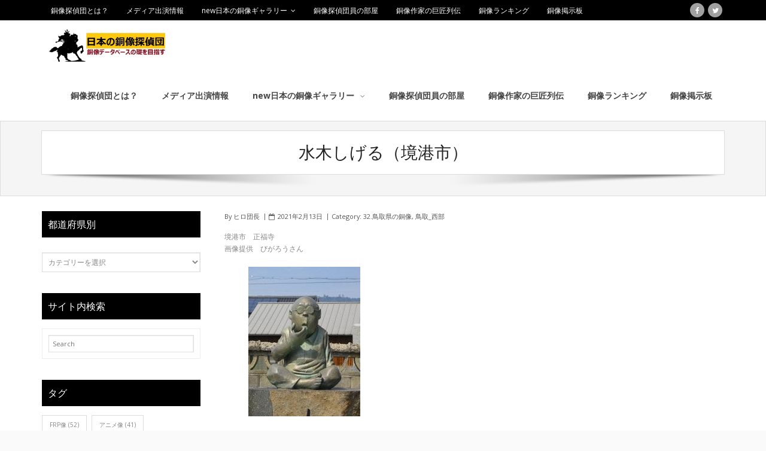

--- FILE ---
content_type: text/html; charset=UTF-8
request_url: https://douzou.fortunastella.com/2021/02/13/%E6%B0%B4%E6%9C%A8%E3%81%97%E3%81%92%E3%82%8B%EF%BC%88%E5%A2%83%E6%B8%AF%E5%B8%82%EF%BC%89-2/
body_size: 20222
content:
<!DOCTYPE html>

<html lang="ja"
	prefix="og: https://ogp.me/ns#" >
<head>
<meta charset="UTF-8" />
<meta name="viewport" content="width=device-width" />
<link rel="profile" href="//gmpg.org/xfn/11" />
<link rel="pingback" href="https://douzou.fortunastella.com/book/xmlrpc.php" />

<title>水木しげる（境港市）</title>

		<!-- All in One SEO 4.1.1.2 -->
		<meta name="description" content="境港市 正福寺画像提供 びがろうさん"/>
		<link rel="canonical" href="https://douzou.fortunastella.com/2021/02/13/%e6%b0%b4%e6%9c%a8%e3%81%97%e3%81%92%e3%82%8b%ef%bc%88%e5%a2%83%e6%b8%af%e5%b8%82%ef%bc%89-2/" />
		<meta property="og:site_name" content="日本の銅像探偵団 - 銅像データベースの礎を目指す" />
		<meta property="og:type" content="article" />
		<meta property="og:title" content="水木しげる（境港市）" />
		<meta property="og:description" content="境港市 正福寺画像提供 びがろうさん" />
		<meta property="og:url" content="https://douzou.fortunastella.com/2021/02/13/%e6%b0%b4%e6%9c%a8%e3%81%97%e3%81%92%e3%82%8b%ef%bc%88%e5%a2%83%e6%b8%af%e5%b8%82%ef%bc%89-2/" />
		<meta property="og:image" content="https://douzou.fortunastella.com/book/wp-content/uploads/2021/02/水木しげる　正福寺.jpg" />
		<meta property="og:image:secure_url" content="https://douzou.fortunastella.com/book/wp-content/uploads/2021/02/水木しげる　正福寺.jpg" />
		<meta property="og:image:width" content="187" />
		<meta property="og:image:height" content="250" />
		<meta property="article:published_time" content="2021-02-13T14:31:22Z" />
		<meta property="article:modified_time" content="2021-02-13T14:31:22Z" />
		<meta name="twitter:card" content="summary" />
		<meta name="twitter:site" content="@baronhiro" />
		<meta name="twitter:domain" content="douzou.fortunastella.com" />
		<meta name="twitter:title" content="水木しげる（境港市）" />
		<meta name="twitter:description" content="境港市 正福寺画像提供 びがろうさん" />
		<meta name="twitter:image" content="https://douzou.fortunastella.com/book/wp-content/uploads/2021/02/水木しげる　正福寺.jpg" />
		<meta name="twitter:label1" content="投稿者" />
		<meta name="twitter:data1" content="ヒロ団長" />
		<script type="application/ld+json" class="aioseo-schema">
			{"@context":"https:\/\/schema.org","@graph":[{"@type":"WebSite","@id":"https:\/\/douzou.fortunastella.com\/#website","url":"https:\/\/douzou.fortunastella.com\/","name":"\u65e5\u672c\u306e\u9285\u50cf\u63a2\u5075\u56e3","description":"\u9285\u50cf\u30c7\u30fc\u30bf\u30d9\u30fc\u30b9\u306e\u790e\u3092\u76ee\u6307\u3059","publisher":{"@id":"https:\/\/douzou.fortunastella.com\/#organization"}},{"@type":"Organization","@id":"https:\/\/douzou.fortunastella.com\/#organization","name":"\u65e5\u672c\u306e\u9285\u50cf\u63a2\u5075\u56e3","url":"https:\/\/douzou.fortunastella.com\/","logo":{"@type":"ImageObject","@id":"https:\/\/douzou.fortunastella.com\/#organizationLogo","url":"https:\/\/douzou.fortunastella.com\/book\/wp-content\/uploads\/2021\/06\/cropped-\u9285\u50cf\u63a2\u5075\u56e3\u30ed\u30b4.jpg","width":"512","height":"512"},"image":{"@id":"https:\/\/douzou.fortunastella.com\/#organizationLogo"},"sameAs":["https:\/\/twitter.com\/baronhiro"]},{"@type":"BreadcrumbList","@id":"https:\/\/douzou.fortunastella.com\/2021\/02\/13\/%e6%b0%b4%e6%9c%a8%e3%81%97%e3%81%92%e3%82%8b%ef%bc%88%e5%a2%83%e6%b8%af%e5%b8%82%ef%bc%89-2\/#breadcrumblist","itemListElement":[{"@type":"ListItem","@id":"https:\/\/douzou.fortunastella.com\/#listItem","position":"1","item":{"@id":"https:\/\/douzou.fortunastella.com\/#item","name":"\u30db\u30fc\u30e0","description":"\u65e5\u672c\u306e\u9285\u50cf\u63a2\u5075\u56e3\u3067\u53ce\u96c6\u5bfe\u8c61\u3068\u3057\u3066\u3044\u308b\u9285\u50cf\u306f\u300c\u5049\u4eba\u9855\u5f70\u50cf\u300d\u3067\u3059\u3002 \u65e5\u672c\u5168\u56fd\u306b\u3042\u308b\u5049\u4eba\u9855\u5f70\u50cf\u3092\u7db2\u7f85\u3059\u308b\u9285\u50cf\u30c7\u30fc\u30bf\u30d9\u30fc\u30b9\u3092\u76ee\u6307\u3057\u3066\u3044\u307e\u3059","url":"https:\/\/douzou.fortunastella.com\/"},"nextItem":"https:\/\/douzou.fortunastella.com\/2021\/#listItem"},{"@type":"ListItem","@id":"https:\/\/douzou.fortunastella.com\/2021\/#listItem","position":"2","item":{"@id":"https:\/\/douzou.fortunastella.com\/2021\/#item","name":"2021","url":"https:\/\/douzou.fortunastella.com\/2021\/"},"nextItem":"https:\/\/douzou.fortunastella.com\/2021\/02\/#listItem","previousItem":"https:\/\/douzou.fortunastella.com\/#listItem"},{"@type":"ListItem","@id":"https:\/\/douzou.fortunastella.com\/2021\/02\/#listItem","position":"3","item":{"@id":"https:\/\/douzou.fortunastella.com\/2021\/02\/#item","name":"February","url":"https:\/\/douzou.fortunastella.com\/2021\/02\/"},"nextItem":"https:\/\/douzou.fortunastella.com\/2021\/02\/13\/#listItem","previousItem":"https:\/\/douzou.fortunastella.com\/2021\/#listItem"},{"@type":"ListItem","@id":"https:\/\/douzou.fortunastella.com\/2021\/02\/13\/#listItem","position":"4","item":{"@id":"https:\/\/douzou.fortunastella.com\/2021\/02\/13\/#item","name":"13","url":"https:\/\/douzou.fortunastella.com\/2021\/02\/13\/"},"nextItem":"https:\/\/douzou.fortunastella.com\/2021\/02\/13\/%e6%b0%b4%e6%9c%a8%e3%81%97%e3%81%92%e3%82%8b%ef%bc%88%e5%a2%83%e6%b8%af%e5%b8%82%ef%bc%89-2\/#listItem","previousItem":"https:\/\/douzou.fortunastella.com\/2021\/02\/#listItem"},{"@type":"ListItem","@id":"https:\/\/douzou.fortunastella.com\/2021\/02\/13\/%e6%b0%b4%e6%9c%a8%e3%81%97%e3%81%92%e3%82%8b%ef%bc%88%e5%a2%83%e6%b8%af%e5%b8%82%ef%bc%89-2\/#listItem","position":"5","item":{"@id":"https:\/\/douzou.fortunastella.com\/2021\/02\/13\/%e6%b0%b4%e6%9c%a8%e3%81%97%e3%81%92%e3%82%8b%ef%bc%88%e5%a2%83%e6%b8%af%e5%b8%82%ef%bc%89-2\/#item","name":"\u6c34\u6728\u3057\u3052\u308b\uff08\u5883\u6e2f\u5e02\uff09","description":"\u5883\u6e2f\u5e02 \u6b63\u798f\u5bfa\u753b\u50cf\u63d0\u4f9b \u3073\u304c\u308d\u3046\u3055\u3093","url":"https:\/\/douzou.fortunastella.com\/2021\/02\/13\/%e6%b0%b4%e6%9c%a8%e3%81%97%e3%81%92%e3%82%8b%ef%bc%88%e5%a2%83%e6%b8%af%e5%b8%82%ef%bc%89-2\/"},"previousItem":"https:\/\/douzou.fortunastella.com\/2021\/02\/13\/#listItem"}]},{"@type":"Person","@id":"https:\/\/douzou.fortunastella.com\/author\/hirobaron\/#author","url":"https:\/\/douzou.fortunastella.com\/author\/hirobaron\/","name":"\u30d2\u30ed\u56e3\u9577","image":{"@type":"ImageObject","@id":"https:\/\/douzou.fortunastella.com\/2021\/02\/13\/%e6%b0%b4%e6%9c%a8%e3%81%97%e3%81%92%e3%82%8b%ef%bc%88%e5%a2%83%e6%b8%af%e5%b8%82%ef%bc%89-2\/#authorImage","url":"https:\/\/secure.gravatar.com\/avatar\/fff13417a07027031c796da9adbbb9dd?s=96&d=mm&r=g","width":"96","height":"96","caption":"\u30d2\u30ed\u56e3\u9577"},"sameAs":["https:\/\/twitter.com\/baronhiro"]},{"@type":"WebPage","@id":"https:\/\/douzou.fortunastella.com\/2021\/02\/13\/%e6%b0%b4%e6%9c%a8%e3%81%97%e3%81%92%e3%82%8b%ef%bc%88%e5%a2%83%e6%b8%af%e5%b8%82%ef%bc%89-2\/#webpage","url":"https:\/\/douzou.fortunastella.com\/2021\/02\/13\/%e6%b0%b4%e6%9c%a8%e3%81%97%e3%81%92%e3%82%8b%ef%bc%88%e5%a2%83%e6%b8%af%e5%b8%82%ef%bc%89-2\/","name":"\u6c34\u6728\u3057\u3052\u308b\uff08\u5883\u6e2f\u5e02\uff09","description":"\u5883\u6e2f\u5e02 \u6b63\u798f\u5bfa\u753b\u50cf\u63d0\u4f9b \u3073\u304c\u308d\u3046\u3055\u3093","inLanguage":"ja","isPartOf":{"@id":"https:\/\/douzou.fortunastella.com\/#website"},"breadcrumb":{"@id":"https:\/\/douzou.fortunastella.com\/2021\/02\/13\/%e6%b0%b4%e6%9c%a8%e3%81%97%e3%81%92%e3%82%8b%ef%bc%88%e5%a2%83%e6%b8%af%e5%b8%82%ef%bc%89-2\/#breadcrumblist"},"author":"https:\/\/douzou.fortunastella.com\/2021\/02\/13\/%e6%b0%b4%e6%9c%a8%e3%81%97%e3%81%92%e3%82%8b%ef%bc%88%e5%a2%83%e6%b8%af%e5%b8%82%ef%bc%89-2\/#author","creator":"https:\/\/douzou.fortunastella.com\/2021\/02\/13\/%e6%b0%b4%e6%9c%a8%e3%81%97%e3%81%92%e3%82%8b%ef%bc%88%e5%a2%83%e6%b8%af%e5%b8%82%ef%bc%89-2\/#author","image":{"@type":"ImageObject","@id":"https:\/\/douzou.fortunastella.com\/#mainImage","url":"https:\/\/douzou.fortunastella.com\/book\/wp-content\/uploads\/2021\/02\/\u6c34\u6728\u3057\u3052\u308b\u3000\u6b63\u798f\u5bfa.jpg","width":"187","height":"250"},"primaryImageOfPage":{"@id":"https:\/\/douzou.fortunastella.com\/2021\/02\/13\/%e6%b0%b4%e6%9c%a8%e3%81%97%e3%81%92%e3%82%8b%ef%bc%88%e5%a2%83%e6%b8%af%e5%b8%82%ef%bc%89-2\/#mainImage"},"datePublished":"2021-02-13T14:31:22+09:00","dateModified":"2021-02-13T14:31:22+09:00"},{"@type":"BlogPosting","@id":"https:\/\/douzou.fortunastella.com\/2021\/02\/13\/%e6%b0%b4%e6%9c%a8%e3%81%97%e3%81%92%e3%82%8b%ef%bc%88%e5%a2%83%e6%b8%af%e5%b8%82%ef%bc%89-2\/#blogposting","name":"\u6c34\u6728\u3057\u3052\u308b\uff08\u5883\u6e2f\u5e02\uff09","description":"\u5883\u6e2f\u5e02 \u6b63\u798f\u5bfa\u753b\u50cf\u63d0\u4f9b \u3073\u304c\u308d\u3046\u3055\u3093","headline":"\u6c34\u6728\u3057\u3052\u308b\uff08\u5883\u6e2f\u5e02\uff09","author":{"@id":"https:\/\/douzou.fortunastella.com\/author\/hirobaron\/#author"},"publisher":{"@id":"https:\/\/douzou.fortunastella.com\/#organization"},"datePublished":"2021-02-13T14:31:22+09:00","dateModified":"2021-02-13T14:31:22+09:00","articleSection":"32.\u9ce5\u53d6\u770c\u306e\u9285\u50cf, \u9ce5\u53d6_\u897f\u90e8","mainEntityOfPage":{"@id":"https:\/\/douzou.fortunastella.com\/2021\/02\/13\/%e6%b0%b4%e6%9c%a8%e3%81%97%e3%81%92%e3%82%8b%ef%bc%88%e5%a2%83%e6%b8%af%e5%b8%82%ef%bc%89-2\/#webpage"},"isPartOf":{"@id":"https:\/\/douzou.fortunastella.com\/2021\/02\/13\/%e6%b0%b4%e6%9c%a8%e3%81%97%e3%81%92%e3%82%8b%ef%bc%88%e5%a2%83%e6%b8%af%e5%b8%82%ef%bc%89-2\/#webpage"},"image":{"@type":"ImageObject","@id":"https:\/\/douzou.fortunastella.com\/#articleImage","url":"https:\/\/douzou.fortunastella.com\/book\/wp-content\/uploads\/2021\/02\/\u6c34\u6728\u3057\u3052\u308b\u3000\u6b63\u798f\u5bfa.jpg","width":"187","height":"250"}}]}
		</script>
		<!-- All in One SEO -->

<link rel='dns-prefetch' href='//fonts.googleapis.com' />
<link rel='dns-prefetch' href='//s.w.org' />
<link rel="alternate" type="application/rss+xml" title="日本の銅像探偵団 &raquo; フィード" href="https://douzou.fortunastella.com/feed/" />
<link rel="alternate" type="application/rss+xml" title="日本の銅像探偵団 &raquo; コメントフィード" href="https://douzou.fortunastella.com/comments/feed/" />
<link rel="alternate" type="application/rss+xml" title="日本の銅像探偵団 &raquo; 水木しげる（境港市） のコメントのフィード" href="https://douzou.fortunastella.com/2021/02/13/%e6%b0%b4%e6%9c%a8%e3%81%97%e3%81%92%e3%82%8b%ef%bc%88%e5%a2%83%e6%b8%af%e5%b8%82%ef%bc%89-2/feed/" />
		<!-- This site uses the Google Analytics by MonsterInsights plugin v7.17.0 - Using Analytics tracking - https://www.monsterinsights.com/ -->
		<!-- Note: MonsterInsights is not currently configured on this site. The site owner needs to authenticate with Google Analytics in the MonsterInsights settings panel. -->
					<!-- No UA code set -->
				<!-- / Google Analytics by MonsterInsights -->
				<script type="text/javascript">
			window._wpemojiSettings = {"baseUrl":"https:\/\/s.w.org\/images\/core\/emoji\/13.0.1\/72x72\/","ext":".png","svgUrl":"https:\/\/s.w.org\/images\/core\/emoji\/13.0.1\/svg\/","svgExt":".svg","source":{"concatemoji":"https:\/\/douzou.fortunastella.com\/book\/wp-includes\/js\/wp-emoji-release.min.js?ver=5.7.14"}};
			!function(e,a,t){var n,r,o,i=a.createElement("canvas"),p=i.getContext&&i.getContext("2d");function s(e,t){var a=String.fromCharCode;p.clearRect(0,0,i.width,i.height),p.fillText(a.apply(this,e),0,0);e=i.toDataURL();return p.clearRect(0,0,i.width,i.height),p.fillText(a.apply(this,t),0,0),e===i.toDataURL()}function c(e){var t=a.createElement("script");t.src=e,t.defer=t.type="text/javascript",a.getElementsByTagName("head")[0].appendChild(t)}for(o=Array("flag","emoji"),t.supports={everything:!0,everythingExceptFlag:!0},r=0;r<o.length;r++)t.supports[o[r]]=function(e){if(!p||!p.fillText)return!1;switch(p.textBaseline="top",p.font="600 32px Arial",e){case"flag":return s([127987,65039,8205,9895,65039],[127987,65039,8203,9895,65039])?!1:!s([55356,56826,55356,56819],[55356,56826,8203,55356,56819])&&!s([55356,57332,56128,56423,56128,56418,56128,56421,56128,56430,56128,56423,56128,56447],[55356,57332,8203,56128,56423,8203,56128,56418,8203,56128,56421,8203,56128,56430,8203,56128,56423,8203,56128,56447]);case"emoji":return!s([55357,56424,8205,55356,57212],[55357,56424,8203,55356,57212])}return!1}(o[r]),t.supports.everything=t.supports.everything&&t.supports[o[r]],"flag"!==o[r]&&(t.supports.everythingExceptFlag=t.supports.everythingExceptFlag&&t.supports[o[r]]);t.supports.everythingExceptFlag=t.supports.everythingExceptFlag&&!t.supports.flag,t.DOMReady=!1,t.readyCallback=function(){t.DOMReady=!0},t.supports.everything||(n=function(){t.readyCallback()},a.addEventListener?(a.addEventListener("DOMContentLoaded",n,!1),e.addEventListener("load",n,!1)):(e.attachEvent("onload",n),a.attachEvent("onreadystatechange",function(){"complete"===a.readyState&&t.readyCallback()})),(n=t.source||{}).concatemoji?c(n.concatemoji):n.wpemoji&&n.twemoji&&(c(n.twemoji),c(n.wpemoji)))}(window,document,window._wpemojiSettings);
		</script>
		<style type="text/css">
img.wp-smiley,
img.emoji {
	display: inline !important;
	border: none !important;
	box-shadow: none !important;
	height: 1em !important;
	width: 1em !important;
	margin: 0 .07em !important;
	vertical-align: -0.1em !important;
	background: none !important;
	padding: 0 !important;
}
</style>
	<link rel='stylesheet' id='wp-block-library-css'  href='https://douzou.fortunastella.com/book/wp-includes/css/dist/block-library/style.min.css?ver=5.7.14' type='text/css' media='all' />
<link rel='stylesheet' id='alante-thinkup-bootstrap-css'  href='https://douzou.fortunastella.com/book/wp-content/themes/alante/lib/extentions/bootstrap/css/bootstrap.min.css?ver=2.3.2' type='text/css' media='all' />
<link rel='stylesheet' id='alante-thinkup-style-css'  href='https://douzou.fortunastella.com/book/wp-content/themes/alante/style.css?ver=5.7.14' type='text/css' media='all' />
<link rel='stylesheet' id='alante-thinkup-style-magazine-css'  href='https://douzou.fortunastella.com/book/wp-content/themes/alante-magazine/style.css?ver=1.0.9' type='text/css' media='all' />
<link rel='stylesheet' id='alante-thinkup-google-fonts-css'  href='//fonts.googleapis.com/css?family=Open+Sans%3A300%2C400%2C600%2C700%7CPT+Sans%3A300%2C400%2C600%2C700%7CRaleway%3A300%2C400%2C600%2C700&#038;subset=latin%2Clatin-ext' type='text/css' media='all' />
<link rel='stylesheet' id='prettyPhoto-css'  href='https://douzou.fortunastella.com/book/wp-content/themes/alante/lib/extentions/prettyPhoto/css/prettyPhoto.css?ver=3.1.6' type='text/css' media='all' />
<link rel='stylesheet' id='dashicons-css'  href='https://douzou.fortunastella.com/book/wp-includes/css/dashicons.min.css?ver=5.7.14' type='text/css' media='all' />
<link rel='stylesheet' id='font-awesome-css'  href='https://douzou.fortunastella.com/book/wp-content/themes/alante/lib/extentions/font-awesome/css/font-awesome.min.css?ver=4.7.0' type='text/css' media='all' />
<link rel='stylesheet' id='genericons-css'  href='https://douzou.fortunastella.com/book/wp-content/themes/alante/lib/extentions/genericons/genericons.css?ver=3.0.2' type='text/css' media='all' />
<link rel='stylesheet' id='alante-thinkup-shortcodes-css'  href='https://douzou.fortunastella.com/book/wp-content/themes/alante/styles/style-shortcodes.css?ver=1.1.14' type='text/css' media='all' />
<link rel='stylesheet' id='alante-thinkup-responsive-css'  href='https://douzou.fortunastella.com/book/wp-content/themes/alante/styles/style-responsive.css?ver=1.1.14' type='text/css' media='all' />
<script type='text/javascript' src='https://douzou.fortunastella.com/book/wp-includes/js/jquery/jquery.min.js?ver=3.5.1' id='jquery-core-js'></script>
<script type='text/javascript' src='https://douzou.fortunastella.com/book/wp-includes/js/jquery/jquery-migrate.min.js?ver=3.3.2' id='jquery-migrate-js'></script>
<script type='text/javascript' src='https://douzou.fortunastella.com/book/wp-content/themes/alante/lib/scripts/plugins/sticky/jquery.sticky.js?ver=true' id='sticky-js'></script>
<link rel="https://api.w.org/" href="https://douzou.fortunastella.com/wp-json/" /><link rel="alternate" type="application/json" href="https://douzou.fortunastella.com/wp-json/wp/v2/posts/12992" /><link rel="EditURI" type="application/rsd+xml" title="RSD" href="https://douzou.fortunastella.com/book/xmlrpc.php?rsd" />
<link rel="wlwmanifest" type="application/wlwmanifest+xml" href="https://douzou.fortunastella.com/book/wp-includes/wlwmanifest.xml" /> 
<meta name="generator" content="WordPress 5.7.14" />
<link rel='shortlink' href='https://douzou.fortunastella.com/?p=12992' />
<link rel="alternate" type="application/json+oembed" href="https://douzou.fortunastella.com/wp-json/oembed/1.0/embed?url=https%3A%2F%2Fdouzou.fortunastella.com%2F2021%2F02%2F13%2F%25e6%25b0%25b4%25e6%259c%25a8%25e3%2581%2597%25e3%2581%2592%25e3%2582%258b%25ef%25bc%2588%25e5%25a2%2583%25e6%25b8%25af%25e5%25b8%2582%25ef%25bc%2589-2%2F" />
<link rel="alternate" type="text/xml+oembed" href="https://douzou.fortunastella.com/wp-json/oembed/1.0/embed?url=https%3A%2F%2Fdouzou.fortunastella.com%2F2021%2F02%2F13%2F%25e6%25b0%25b4%25e6%259c%25a8%25e3%2581%2597%25e3%2581%2592%25e3%2582%258b%25ef%25bc%2588%25e5%25a2%2583%25e6%25b8%25af%25e5%25b8%2582%25ef%25bc%2589-2%2F&#038;format=xml" />
<meta name="generator" content="Site Kit by Google 1.23.0" /><script async src="//pagead2.googlesyndication.com/pagead/js/adsbygoogle.js"></script><script>(adsbygoogle = window.adsbygoogle || []).push({"google_ad_client":"ca-pub-8812327045594492","enable_page_level_ads":true,"tag_partner":"site_kit"});</script><script data-ad-client="ca-pub-8812327045594492" async src="https://pagead2.googlesyndication.com/pagead/js/adsbygoogle.js"></script><link rel="icon" href="https://douzou.fortunastella.com/book/wp-content/uploads/2021/06/cropped-銅像探偵団ロゴ-32x32.jpg" sizes="32x32" />
<link rel="icon" href="https://douzou.fortunastella.com/book/wp-content/uploads/2021/06/cropped-銅像探偵団ロゴ-192x192.jpg" sizes="192x192" />
<link rel="apple-touch-icon" href="https://douzou.fortunastella.com/book/wp-content/uploads/2021/06/cropped-銅像探偵団ロゴ-180x180.jpg" />
<meta name="msapplication-TileImage" content="https://douzou.fortunastella.com/book/wp-content/uploads/2021/06/cropped-銅像探偵団ロゴ-270x270.jpg" />
</head>

<body class="post-template-default single single-post postid-12992 single-format-standard wp-custom-logo layout-sidebar-left layout-responsive group-blog">

<div id="body-core" class="hfeed site">

	<header>

	<div id="site-header">

		
		<div id="pre-header">
		<div class="wrap-safari">
	    	<div id="pre-header-core" class="main-navigation">
  
						<div id="pre-header-links-inner" class="header-links"><ul id="menu-%e3%83%a1%e3%82%a4%e3%83%b3" class="menu"><li id="menu-item-8528" class="menu-item menu-item-type-post_type menu-item-object-page menu-item-8528"><a href="https://douzou.fortunastella.com/what-is-the-statue-detective-team/">銅像探偵団とは？</a></li>
<li id="menu-item-23088" class="menu-item menu-item-type-custom menu-item-object-custom menu-item-23088"><a href="https://douzou.guidebook.jp/works.html">メディア出演情報</a></li>
<li id="menu-item-2987" class="menu-item menu-item-type-post_type menu-item-object-page menu-item-has-children menu-item-2987"><a href="https://douzou.fortunastella.com/douzougallaly/">new日本の銅像ギャラリー</a>
<ul class="sub-menu">
	<li id="menu-item-19806" class="menu-item menu-item-type-post_type menu-item-object-page menu-item-19806"><a href="https://douzou.fortunastella.com/%e9%8a%85%e5%83%8f%e6%8c%87%e5%90%8d%e6%89%8b%e9%85%8d/">銅像指名手配</a></li>
	<li id="menu-item-3947" class="menu-item menu-item-type-custom menu-item-object-custom menu-item-3947"><a href="https://douzou.guidebook.jp/">旧・日本の銅像探偵団</a></li>
</ul>
</li>
<li id="menu-item-15056" class="menu-item menu-item-type-post_type menu-item-object-page menu-item-15056"><a href="https://douzou.fortunastella.com/member/">銅像探偵団員の部屋</a></li>
<li id="menu-item-2986" class="menu-item menu-item-type-post_type menu-item-object-page menu-item-2986"><a href="https://douzou.fortunastella.com/%e9%8a%85%e5%83%8f%e4%bd%9c%e5%ae%b6%e3%81%ae%e5%b7%a8%e5%8c%a0%e5%88%97%e4%bc%9d/">銅像作家の巨匠列伝</a></li>
<li id="menu-item-19803" class="menu-item menu-item-type-post_type menu-item-object-page menu-item-19803"><a href="https://douzou.fortunastella.com/douzouranking/">銅像ランキング</a></li>
<li id="menu-item-171" class="menu-item menu-item-type-custom menu-item-object-custom menu-item-171"><a href="http://douzouhiroba.bbs.fc2.com/">銅像掲示板</a></li>
</ul></div>			
			
			<div id="pre-header-social"><ul><li class="social facebook"><a href="https://www.facebook.com/groups/417639625937723/" data-tip="bottom" data-original-title="Facebook" target="_blank"><i class="fa fa-facebook"></i></a></li><li class="social twitter"><a href="https://twitter.com/baronhiro" data-tip="bottom" data-original-title="Twitter" target="_blank"><i class="fa fa-twitter"></i></a></li></ul></div>
		</div>
		</div>
		</div>
		<!-- #pre-header -->

		<div id="header">
		<div id="header-core">

			<div id="logo">
			<a href="https://douzou.fortunastella.com/" class="custom-logo-link" rel="home"><img width="1712" height="350" src="https://douzou.fortunastella.com/book/wp-content/uploads/2021/06/ロゴマーク-1.jpg" class="custom-logo" alt="日本の銅像探偵団" srcset="https://douzou.fortunastella.com/book/wp-content/uploads/2021/06/ロゴマーク-1.jpg 1712w, https://douzou.fortunastella.com/book/wp-content/uploads/2021/06/ロゴマーク-1-300x61.jpg 300w, https://douzou.fortunastella.com/book/wp-content/uploads/2021/06/ロゴマーク-1-1024x209.jpg 1024w, https://douzou.fortunastella.com/book/wp-content/uploads/2021/06/ロゴマーク-1-768x157.jpg 768w, https://douzou.fortunastella.com/book/wp-content/uploads/2021/06/ロゴマーク-1-1536x314.jpg 1536w" sizes="(max-width: 1712px) 100vw, 1712px" /></a>			</div>

			<div id="header-links" class="main-navigation">
				<div id="header-links-inner" class="header-links">

				<ul id="menu-%e3%83%a1%e3%82%a4%e3%83%b3-1" class="menu"><li id="menu-item-8528" class="menu-item menu-item-type-post_type menu-item-object-page"><a href="https://douzou.fortunastella.com/what-is-the-statue-detective-team/"><span>銅像探偵団とは？</span></a></li>
<li id="menu-item-23088" class="menu-item menu-item-type-custom menu-item-object-custom"><a href="https://douzou.guidebook.jp/works.html"><span>メディア出演情報</span></a></li>
<li id="menu-item-2987" class="menu-item menu-item-type-post_type menu-item-object-page menu-item-has-children"><a href="https://douzou.fortunastella.com/douzougallaly/"><span>new日本の銅像ギャラリー</span></a>
<ul class="sub-menu">
	<li id="menu-item-19806" class="menu-item menu-item-type-post_type menu-item-object-page"><a href="https://douzou.fortunastella.com/%e9%8a%85%e5%83%8f%e6%8c%87%e5%90%8d%e6%89%8b%e9%85%8d/">銅像指名手配</a></li>
	<li id="menu-item-3947" class="menu-item menu-item-type-custom menu-item-object-custom"><a href="https://douzou.guidebook.jp/">旧・日本の銅像探偵団</a></li>
</ul>
</li>
<li id="menu-item-15056" class="menu-item menu-item-type-post_type menu-item-object-page"><a href="https://douzou.fortunastella.com/member/"><span>銅像探偵団員の部屋</span></a></li>
<li id="menu-item-2986" class="menu-item menu-item-type-post_type menu-item-object-page"><a href="https://douzou.fortunastella.com/%e9%8a%85%e5%83%8f%e4%bd%9c%e5%ae%b6%e3%81%ae%e5%b7%a8%e5%8c%a0%e5%88%97%e4%bc%9d/"><span>銅像作家の巨匠列伝</span></a></li>
<li id="menu-item-19803" class="menu-item menu-item-type-post_type menu-item-object-page"><a href="https://douzou.fortunastella.com/douzouranking/"><span>銅像ランキング</span></a></li>
<li id="menu-item-171" class="menu-item menu-item-type-custom menu-item-object-custom"><a href="http://douzouhiroba.bbs.fc2.com/"><span>銅像掲示板</span></a></li>
</ul>
				</div>
			</div>
			<!-- #header-links .main-navigation -->

			<div id="header-nav"><a class="btn-navbar collapsed" data-toggle="collapse" data-target=".nav-collapse" tabindex="0"><span class="icon-bar"></span><span class="icon-bar"></span><span class="icon-bar"></span></a></div>
		</div>

			<div id="header-responsive"><div id="header-responsive-inner" class="responsive-links nav-collapse collapse"><ul id="menu-%e3%83%a1%e3%82%a4%e3%83%b3-2" class=""><li id="res-menu-item-8528" class="menu-item menu-item-type-post_type menu-item-object-page"><a href="https://douzou.fortunastella.com/what-is-the-statue-detective-team/"><span>銅像探偵団とは？</span></a></li>
<li id="res-menu-item-23088" class="menu-item menu-item-type-custom menu-item-object-custom"><a href="https://douzou.guidebook.jp/works.html"><span>メディア出演情報</span></a></li>
<li id="res-menu-item-2987" class="menu-item menu-item-type-post_type menu-item-object-page menu-item-has-children"><a href="https://douzou.fortunastella.com/douzougallaly/"><span>new日本の銅像ギャラリー</span></a>
<ul class="sub-menu">
	<li id="res-menu-item-19806" class="menu-item menu-item-type-post_type menu-item-object-page"><a href="https://douzou.fortunastella.com/%e9%8a%85%e5%83%8f%e6%8c%87%e5%90%8d%e6%89%8b%e9%85%8d/">&#45; 銅像指名手配</a></li>
	<li id="res-menu-item-3947" class="menu-item menu-item-type-custom menu-item-object-custom"><a href="https://douzou.guidebook.jp/">&#45; 旧・日本の銅像探偵団</a></li>
</ul>
</li>
<li id="res-menu-item-15056" class="menu-item menu-item-type-post_type menu-item-object-page"><a href="https://douzou.fortunastella.com/member/"><span>銅像探偵団員の部屋</span></a></li>
<li id="res-menu-item-2986" class="menu-item menu-item-type-post_type menu-item-object-page"><a href="https://douzou.fortunastella.com/%e9%8a%85%e5%83%8f%e4%bd%9c%e5%ae%b6%e3%81%ae%e5%b7%a8%e5%8c%a0%e5%88%97%e4%bc%9d/"><span>銅像作家の巨匠列伝</span></a></li>
<li id="res-menu-item-19803" class="menu-item menu-item-type-post_type menu-item-object-page"><a href="https://douzou.fortunastella.com/douzouranking/"><span>銅像ランキング</span></a></li>
<li id="res-menu-item-171" class="menu-item menu-item-type-custom menu-item-object-custom"><a href="http://douzouhiroba.bbs.fc2.com/"><span>銅像掲示板</span></a></li>
</ul></div></div>
		</div>
		<!-- #header -->
		</div>
		
	</header>
	<!-- header -->

	<div id="intro" class="option1"><div id="intro-core"><h1 class="page-title"><span><span>水木しげる（境港市）</span></span></h1></div><div class="action-shadow"></div></div>
		
	<div id="content">
	<div id="content-core">

		<div id="main">
		
		<div id="main-core">
			
				
		<article id="post-12992" class="post-12992 post type-post status-publish format-standard has-post-thumbnail hentry category-32- category--32- format-nomedia">

				<header class="entry-header entry-meta"><span class="author"> By <a href="https://douzou.fortunastella.com/author/hirobaron/" title="View all posts by ヒロ団長" rel="author">ヒロ団長</a></span><span class="date"><i class="fa fa-calendar-o"></i><a href="https://douzou.fortunastella.com/2021/02/13/%e6%b0%b4%e6%9c%a8%e3%81%97%e3%81%92%e3%82%8b%ef%bc%88%e5%a2%83%e6%b8%af%e5%b8%82%ef%bc%89-2/" title="水木しげる（境港市）"><time datetime="2021-02-13T23:31:22+09:00">2021年2月13日</time></a></span><span class="category">Category: <a href="https://douzou.fortunastella.com/カテゴリ/32-%e9%b3%a5%e5%8f%96%e7%9c%8c%e3%81%ae%e9%8a%85%e5%83%8f/" rel="category tag">32.鳥取県の銅像</a>, <a href="https://douzou.fortunastella.com/カテゴリ/32-%e9%b3%a5%e5%8f%96%e7%9c%8c%e3%81%ae%e9%8a%85%e5%83%8f/%e8%a5%bf%e9%83%a8-32-%e9%b3%a5%e5%8f%96%e7%9c%8c%e3%81%ae%e9%8a%85%e5%83%8f/" rel="category tag">鳥取_西部</a></span></header><!-- .entry-header -->
		<div class="entry-content">
			
<p>境港市　正福寺<br>画像提供　びがろうさん</p>



<figure class="wp-block-image size-large"><img loading="lazy" width="187" height="250" src="https://douzou.fortunastella.com/book/wp-content/uploads/2021/02/水木しげる　正福寺.jpg" alt="" class="wp-image-12994"/></figure>



<iframe loading="lazy" src="https://www.google.com/maps/embed?pb=!1m18!1m12!1m3!1d3246.842875562728!2d133.23457795024405!3d35.532880345605236!2m3!1f0!2f0!3f0!3m2!1i1024!2i768!4f13.1!3m3!1m2!1s0x355655c8c4bd5501%3A0x1dc1ba99f7778fb1!2z5q2j56aP5a-6!5e0!3m2!1sja!2sjp!4v1613226611935!5m2!1sja!2sjp" width="600" height="450" frameborder="0" style="border:0;" allowfullscreen="" aria-hidden="false" tabindex="0"></iframe>
					</div><!-- .entry-content -->

		</article>

		<div class="clearboth"></div>
					<nav role="navigation" id="nav-below">
	
		<div class="nav-previous"><a href="https://douzou.fortunastella.com/2021/02/13/%e6%b0%b4%e6%9c%a8%e3%81%97%e3%81%92%e3%82%8b%ef%bc%88%e5%a2%83%e6%b8%af%e5%b8%82%ef%bc%89/" rel="prev"><span class="meta-icon"><i class="fa fa-angle-left fa-lg"></i></span><span class="meta-nav">Previous</span></a></div>		<div class="nav-next"><a href="https://douzou.fortunastella.com/2021/02/14/%e5%a4%9a%e8%83%a1%e4%b8%89%e4%bb%a3%e6%b2%bb%e3%81%a8%e3%82%ad%e3%83%a8%e5%a4%a7%e5%92%8c%e5%b8%82/" rel="next"><span class="meta-icon"><i class="fa fa-angle-right fa-lg"></i></span><span class="meta-nav">Next</span></a></div>
	
	</nav><!-- #nav-below -->
	
				
				

	<div id="comments" class="comments-area">

	
	
		<div id="respond" class="comment-respond">
		<h3 id="reply-title" class="comment-reply-title">Leave Comment <small><a rel="nofollow" id="cancel-comment-reply-link" href="/2021/02/13/%E6%B0%B4%E6%9C%A8%E3%81%97%E3%81%92%E3%82%8B%EF%BC%88%E5%A2%83%E6%B8%AF%E5%B8%82%EF%BC%89-2/#respond" style="display:none;">コメントをキャンセル</a></small></h3><p class="must-log-in">コメントを投稿するには<a href="https://douzou.fortunastella.com/book/wp-login.php?redirect_to=https%3A%2F%2Fdouzou.fortunastella.com%2F2021%2F02%2F13%2F%25e6%25b0%25b4%25e6%259c%25a8%25e3%2581%2597%25e3%2581%2592%25e3%2582%258b%25ef%25bc%2588%25e5%25a2%2583%25e6%25b8%25af%25e5%25b8%2582%25ef%25bc%2589-2%2F">ログイン</a>してください。</p>	</div><!-- #respond -->
	
	</div>
<div class="clearboth"></div><!-- #comments .comments-area -->
			

		</div><!-- #main-core -->
		</div><!-- #main -->

		
		<div id="sidebar">
		<div id="sidebar-core">

						<aside class="widget widget_categories"><h3 class="widget-title">都道府県別</h3><form action="https://douzou.fortunastella.com" method="get"><label class="screen-reader-text" for="cat">都道府県別</label><select  name='cat' id='cat' class='postform' >
	<option value='-1'>カテゴリーを選択</option>
	<option class="level-0" value="592">00.乱歩（林久治）&nbsp;&nbsp;(207)</option>
	<option class="level-0" value="12">01.北海道の銅像&nbsp;&nbsp;(191)</option>
	<option class="level-1" value="392">&nbsp;&nbsp;&nbsp;道北&nbsp;&nbsp;(28)</option>
	<option class="level-2" value="391">&nbsp;&nbsp;&nbsp;&nbsp;&nbsp;&nbsp;道北（上川地域）&nbsp;&nbsp;(21)</option>
	<option class="level-2" value="205">&nbsp;&nbsp;&nbsp;&nbsp;&nbsp;&nbsp;道北（宗谷地域）&nbsp;&nbsp;(4)</option>
	<option class="level-2" value="390">&nbsp;&nbsp;&nbsp;&nbsp;&nbsp;&nbsp;道北（留萌地域）&nbsp;&nbsp;(3)</option>
	<option class="level-1" value="395">&nbsp;&nbsp;&nbsp;道南&nbsp;&nbsp;(27)</option>
	<option class="level-2" value="215">&nbsp;&nbsp;&nbsp;&nbsp;&nbsp;&nbsp;道南（渡島/檜山地域）&nbsp;&nbsp;(9)</option>
	<option class="level-2" value="216">&nbsp;&nbsp;&nbsp;&nbsp;&nbsp;&nbsp;道南（渡島：函館市）&nbsp;&nbsp;(18)</option>
	<option class="level-1" value="393">&nbsp;&nbsp;&nbsp;道央&nbsp;&nbsp;(99)</option>
	<option class="level-2" value="211">&nbsp;&nbsp;&nbsp;&nbsp;&nbsp;&nbsp;道央（後志地域）&nbsp;&nbsp;(17)</option>
	<option class="level-2" value="213">&nbsp;&nbsp;&nbsp;&nbsp;&nbsp;&nbsp;道央（日高地域）&nbsp;&nbsp;(15)</option>
	<option class="level-2" value="210">&nbsp;&nbsp;&nbsp;&nbsp;&nbsp;&nbsp;道央（石狩地域）&nbsp;&nbsp;(10)</option>
	<option class="level-2" value="209">&nbsp;&nbsp;&nbsp;&nbsp;&nbsp;&nbsp;道央（石狩：札幌市）&nbsp;&nbsp;(30)</option>
	<option class="level-2" value="212">&nbsp;&nbsp;&nbsp;&nbsp;&nbsp;&nbsp;道央（空知地域）&nbsp;&nbsp;(13)</option>
	<option class="level-2" value="214">&nbsp;&nbsp;&nbsp;&nbsp;&nbsp;&nbsp;道央（胆振地域）&nbsp;&nbsp;(14)</option>
	<option class="level-1" value="394">&nbsp;&nbsp;&nbsp;道東&nbsp;&nbsp;(37)</option>
	<option class="level-2" value="208">&nbsp;&nbsp;&nbsp;&nbsp;&nbsp;&nbsp;道東（十勝地域）&nbsp;&nbsp;(9)</option>
	<option class="level-2" value="396">&nbsp;&nbsp;&nbsp;&nbsp;&nbsp;&nbsp;道東（根室地域）&nbsp;&nbsp;(4)</option>
	<option class="level-2" value="206">&nbsp;&nbsp;&nbsp;&nbsp;&nbsp;&nbsp;道東（網走地域）&nbsp;&nbsp;(18)</option>
	<option class="level-2" value="207">&nbsp;&nbsp;&nbsp;&nbsp;&nbsp;&nbsp;道東（釧路地域）&nbsp;&nbsp;(6)</option>
	<option class="level-0" value="13">02.青森県の銅像&nbsp;&nbsp;(60)</option>
	<option class="level-1" value="219">&nbsp;&nbsp;&nbsp;南部地方（三八地域）&nbsp;&nbsp;(12)</option>
	<option class="level-1" value="408">&nbsp;&nbsp;&nbsp;南部地方（上北/下北地域）&nbsp;&nbsp;(14)</option>
	<option class="level-1" value="217">&nbsp;&nbsp;&nbsp;津軽地域&nbsp;&nbsp;(25)</option>
	<option class="level-1" value="218">&nbsp;&nbsp;&nbsp;津軽（弘前市）&nbsp;&nbsp;(9)</option>
	<option class="level-0" value="15">03.岩手県の銅像&nbsp;&nbsp;(53)</option>
	<option class="level-1" value="276">&nbsp;&nbsp;&nbsp;沿岸&nbsp;&nbsp;(5)</option>
	<option class="level-1" value="220">&nbsp;&nbsp;&nbsp;県北&nbsp;&nbsp;(2)</option>
	<option class="level-1" value="222">&nbsp;&nbsp;&nbsp;県南&nbsp;&nbsp;(12)</option>
	<option class="level-1" value="441">&nbsp;&nbsp;&nbsp;県南（奥州市）&nbsp;&nbsp;(19)</option>
	<option class="level-1" value="221">&nbsp;&nbsp;&nbsp;県央&nbsp;&nbsp;(15)</option>
	<option class="level-0" value="14">04.秋田県の銅像&nbsp;&nbsp;(45)</option>
	<option class="level-1" value="307">&nbsp;&nbsp;&nbsp;秋田県（沿岸・由利本荘）&nbsp;&nbsp;(8)</option>
	<option class="level-1" value="306">&nbsp;&nbsp;&nbsp;秋田県（沿岸・県央）&nbsp;&nbsp;(14)</option>
	<option class="level-1" value="305">&nbsp;&nbsp;&nbsp;秋田県（県北）&nbsp;&nbsp;(8)</option>
	<option class="level-1" value="456">&nbsp;&nbsp;&nbsp;秋田県（県南地域）&nbsp;&nbsp;(15)</option>
	<option class="level-0" value="16">05.宮城県の銅像&nbsp;&nbsp;(39)</option>
	<option class="level-1" value="260">&nbsp;&nbsp;&nbsp;仙北&nbsp;&nbsp;(10)</option>
	<option class="level-1" value="261">&nbsp;&nbsp;&nbsp;仙南&nbsp;&nbsp;(6)</option>
	<option class="level-1" value="262">&nbsp;&nbsp;&nbsp;仙南（仙台市）&nbsp;&nbsp;(23)</option>
	<option class="level-0" value="17">06.山形県の銅像&nbsp;&nbsp;(54)</option>
	<option class="level-1" value="273">&nbsp;&nbsp;&nbsp;山形&nbsp;&nbsp;(20)</option>
	<option class="level-1" value="274">&nbsp;&nbsp;&nbsp;庄内&nbsp;&nbsp;(16)</option>
	<option class="level-1" value="275">&nbsp;&nbsp;&nbsp;置賜&nbsp;&nbsp;(18)</option>
	<option class="level-0" value="18">07.福島県の銅像&nbsp;&nbsp;(104)</option>
	<option class="level-1" value="311">&nbsp;&nbsp;&nbsp;会津&nbsp;&nbsp;(16)</option>
	<option class="level-1" value="447">&nbsp;&nbsp;&nbsp;会津若松市&nbsp;&nbsp;(18)</option>
	<option class="level-1" value="312">&nbsp;&nbsp;&nbsp;浜通り&nbsp;&nbsp;(25)</option>
	<option class="level-1" value="308">&nbsp;&nbsp;&nbsp;県北&nbsp;&nbsp;(21)</option>
	<option class="level-1" value="310">&nbsp;&nbsp;&nbsp;県南&nbsp;&nbsp;(5)</option>
	<option class="level-1" value="309">&nbsp;&nbsp;&nbsp;県央&nbsp;&nbsp;(19)</option>
	<option class="level-0" value="19">08.栃木県の銅像&nbsp;&nbsp;(58)</option>
	<option class="level-1" value="113">&nbsp;&nbsp;&nbsp;中部&nbsp;&nbsp;(8)</option>
	<option class="level-1" value="112">&nbsp;&nbsp;&nbsp;北部&nbsp;&nbsp;(32)</option>
	<option class="level-1" value="114">&nbsp;&nbsp;&nbsp;南部&nbsp;&nbsp;(18)</option>
	<option class="level-0" value="20">09.茨城県の銅像&nbsp;&nbsp;(142)</option>
	<option class="level-1" value="122">&nbsp;&nbsp;&nbsp;北部&nbsp;&nbsp;(27)</option>
	<option class="level-1" value="126">&nbsp;&nbsp;&nbsp;南部&nbsp;&nbsp;(27)</option>
	<option class="level-1" value="123">&nbsp;&nbsp;&nbsp;県央&nbsp;&nbsp;(17)</option>
	<option class="level-1" value="124">&nbsp;&nbsp;&nbsp;県央（水戸市）&nbsp;&nbsp;(25)</option>
	<option class="level-1" value="125">&nbsp;&nbsp;&nbsp;西部&nbsp;&nbsp;(29)</option>
	<option class="level-1" value="127">&nbsp;&nbsp;&nbsp;鹿行地域&nbsp;&nbsp;(17)</option>
	<option class="level-0" value="21">10.群馬県の銅像&nbsp;&nbsp;(77)</option>
	<option class="level-1" value="119">&nbsp;&nbsp;&nbsp;中毛地域&nbsp;&nbsp;(14)</option>
	<option class="level-1" value="118">&nbsp;&nbsp;&nbsp;北毛地域&nbsp;&nbsp;(13)</option>
	<option class="level-1" value="121">&nbsp;&nbsp;&nbsp;東毛地域&nbsp;&nbsp;(30)</option>
	<option class="level-1" value="120">&nbsp;&nbsp;&nbsp;西毛地域&nbsp;&nbsp;(20)</option>
	<option class="level-0" value="22">11.埼玉県の銅像&nbsp;&nbsp;(253)</option>
	<option class="level-1" value="91">&nbsp;&nbsp;&nbsp;利根地域&nbsp;&nbsp;(31)</option>
	<option class="level-1" value="90">&nbsp;&nbsp;&nbsp;北部&nbsp;&nbsp;(23)</option>
	<option class="level-1" value="95">&nbsp;&nbsp;&nbsp;南部&nbsp;&nbsp;(40)</option>
	<option class="level-1" value="96">&nbsp;&nbsp;&nbsp;埼玉_西部&nbsp;&nbsp;(29)</option>
	<option class="level-1" value="97">&nbsp;&nbsp;&nbsp;川越地域&nbsp;&nbsp;(21)</option>
	<option class="level-1" value="92">&nbsp;&nbsp;&nbsp;東部&nbsp;&nbsp;(23)</option>
	<option class="level-1" value="98">&nbsp;&nbsp;&nbsp;比企地域&nbsp;&nbsp;(24)</option>
	<option class="level-2" value="624">&nbsp;&nbsp;&nbsp;&nbsp;&nbsp;&nbsp;東松山市（彫刻通り）&nbsp;&nbsp;(9)</option>
	<option class="level-1" value="93">&nbsp;&nbsp;&nbsp;県央&nbsp;&nbsp;(10)</option>
	<option class="level-1" value="94">&nbsp;&nbsp;&nbsp;県央（さいたま市）&nbsp;&nbsp;(33)</option>
	<option class="level-1" value="99">&nbsp;&nbsp;&nbsp;秩父地域&nbsp;&nbsp;(19)</option>
	<option class="level-0" value="23">12.千葉県の銅像&nbsp;&nbsp;(119)</option>
	<option class="level-1" value="108">&nbsp;&nbsp;&nbsp;上総地域&nbsp;&nbsp;(12)</option>
	<option class="level-1" value="110">&nbsp;&nbsp;&nbsp;下総地域&nbsp;&nbsp;(11)</option>
	<option class="level-1" value="111">&nbsp;&nbsp;&nbsp;京葉（東京ディズニーランド）&nbsp;&nbsp;(8)</option>
	<option class="level-1" value="107">&nbsp;&nbsp;&nbsp;北総地域&nbsp;&nbsp;(17)</option>
	<option class="level-1" value="458">&nbsp;&nbsp;&nbsp;東総地域&nbsp;&nbsp;(8)</option>
	<option class="level-1" value="106">&nbsp;&nbsp;&nbsp;東葛地域&nbsp;&nbsp;(31)</option>
	<option class="level-1" value="105">&nbsp;&nbsp;&nbsp;県央地域&nbsp;&nbsp;(20)</option>
	<option class="level-1" value="109">&nbsp;&nbsp;&nbsp;香取・海匝地域&nbsp;&nbsp;(12)</option>
	<option class="level-0" value="24">13.東京都の銅像&nbsp;&nbsp;(847)</option>
	<option class="level-1" value="58">&nbsp;&nbsp;&nbsp;23区:城北&nbsp;&nbsp;(130)</option>
	<option class="level-2" value="86">&nbsp;&nbsp;&nbsp;&nbsp;&nbsp;&nbsp;北区&nbsp;&nbsp;(7)</option>
	<option class="level-2" value="59">&nbsp;&nbsp;&nbsp;&nbsp;&nbsp;&nbsp;文京区&nbsp;&nbsp;(83)</option>
	<option class="level-3" value="616">&nbsp;&nbsp;&nbsp;&nbsp;&nbsp;&nbsp;&nbsp;&nbsp;&nbsp;文京区（東京大学）&nbsp;&nbsp;(31)</option>
	<option class="level-2" value="144">&nbsp;&nbsp;&nbsp;&nbsp;&nbsp;&nbsp;板橋区&nbsp;&nbsp;(13)</option>
	<option class="level-2" value="87">&nbsp;&nbsp;&nbsp;&nbsp;&nbsp;&nbsp;荒川区&nbsp;&nbsp;(9)</option>
	<option class="level-2" value="489">&nbsp;&nbsp;&nbsp;&nbsp;&nbsp;&nbsp;豊島区&nbsp;&nbsp;(13)</option>
	<option class="level-2" value="455">&nbsp;&nbsp;&nbsp;&nbsp;&nbsp;&nbsp;足立区&nbsp;&nbsp;(6)</option>
	<option class="level-1" value="62">&nbsp;&nbsp;&nbsp;23区:城南&nbsp;&nbsp;(74)</option>
	<option class="level-2" value="81">&nbsp;&nbsp;&nbsp;&nbsp;&nbsp;&nbsp;品川区&nbsp;&nbsp;(35)</option>
	<option class="level-2" value="82">&nbsp;&nbsp;&nbsp;&nbsp;&nbsp;&nbsp;大田区&nbsp;&nbsp;(23)</option>
	<option class="level-2" value="83">&nbsp;&nbsp;&nbsp;&nbsp;&nbsp;&nbsp;目黒区&nbsp;&nbsp;(16)</option>
	<option class="level-1" value="61">&nbsp;&nbsp;&nbsp;23区:城東&nbsp;&nbsp;(120)</option>
	<option class="level-2" value="78">&nbsp;&nbsp;&nbsp;&nbsp;&nbsp;&nbsp;台東区&nbsp;&nbsp;(59)</option>
	<option class="level-3" value="618">&nbsp;&nbsp;&nbsp;&nbsp;&nbsp;&nbsp;&nbsp;&nbsp;&nbsp;東京芸術大学&nbsp;&nbsp;(22)</option>
	<option class="level-2" value="77">&nbsp;&nbsp;&nbsp;&nbsp;&nbsp;&nbsp;墨田区&nbsp;&nbsp;(14)</option>
	<option class="level-2" value="368">&nbsp;&nbsp;&nbsp;&nbsp;&nbsp;&nbsp;江戸川区&nbsp;&nbsp;(10)</option>
	<option class="level-2" value="369">&nbsp;&nbsp;&nbsp;&nbsp;&nbsp;&nbsp;江東区&nbsp;&nbsp;(24)</option>
	<option class="level-2" value="367">&nbsp;&nbsp;&nbsp;&nbsp;&nbsp;&nbsp;葛飾区&nbsp;&nbsp;(13)</option>
	<option class="level-1" value="63">&nbsp;&nbsp;&nbsp;23区:城西&nbsp;&nbsp;(197)</option>
	<option class="level-2" value="453">&nbsp;&nbsp;&nbsp;&nbsp;&nbsp;&nbsp;世田谷区&nbsp;&nbsp;(45)</option>
	<option class="level-2" value="452">&nbsp;&nbsp;&nbsp;&nbsp;&nbsp;&nbsp;中野区&nbsp;&nbsp;(14)</option>
	<option class="level-2" value="74">&nbsp;&nbsp;&nbsp;&nbsp;&nbsp;&nbsp;新宿区&nbsp;&nbsp;(67)</option>
	<option class="level-3" value="620">&nbsp;&nbsp;&nbsp;&nbsp;&nbsp;&nbsp;&nbsp;&nbsp;&nbsp;早稲田大学&nbsp;&nbsp;(17)</option>
	<option class="level-2" value="76">&nbsp;&nbsp;&nbsp;&nbsp;&nbsp;&nbsp;杉並区&nbsp;&nbsp;(15)</option>
	<option class="level-2" value="66">&nbsp;&nbsp;&nbsp;&nbsp;&nbsp;&nbsp;渋谷区&nbsp;&nbsp;(39)</option>
	<option class="level-2" value="75">&nbsp;&nbsp;&nbsp;&nbsp;&nbsp;&nbsp;練馬区&nbsp;&nbsp;(17)</option>
	<option class="level-1" value="60">&nbsp;&nbsp;&nbsp;23区:都心&nbsp;&nbsp;(187)</option>
	<option class="level-2" value="67">&nbsp;&nbsp;&nbsp;&nbsp;&nbsp;&nbsp;中央区&nbsp;&nbsp;(19)</option>
	<option class="level-2" value="65">&nbsp;&nbsp;&nbsp;&nbsp;&nbsp;&nbsp;千代田区&nbsp;&nbsp;(108)</option>
	<option class="level-3" value="617">&nbsp;&nbsp;&nbsp;&nbsp;&nbsp;&nbsp;&nbsp;&nbsp;&nbsp;丸ノ内ベンチアート2012&nbsp;&nbsp;(19)</option>
	<option class="level-3" value="621">&nbsp;&nbsp;&nbsp;&nbsp;&nbsp;&nbsp;&nbsp;&nbsp;&nbsp;丸ノ内ベンチアート2015&nbsp;&nbsp;(12)</option>
	<option class="level-3" value="622">&nbsp;&nbsp;&nbsp;&nbsp;&nbsp;&nbsp;&nbsp;&nbsp;&nbsp;丸ノ内ベンチアート2019&nbsp;&nbsp;(3)</option>
	<option class="level-3" value="615">&nbsp;&nbsp;&nbsp;&nbsp;&nbsp;&nbsp;&nbsp;&nbsp;&nbsp;千代田区（大学）&nbsp;&nbsp;(21)</option>
	<option class="level-2" value="68">&nbsp;&nbsp;&nbsp;&nbsp;&nbsp;&nbsp;港区&nbsp;&nbsp;(60)</option>
	<option class="level-3" value="626">&nbsp;&nbsp;&nbsp;&nbsp;&nbsp;&nbsp;&nbsp;&nbsp;&nbsp;青山霊園&nbsp;&nbsp;(11)</option>
	<option class="level-1" value="64">&nbsp;&nbsp;&nbsp;多摩地域&nbsp;&nbsp;(138)</option>
	<option class="level-2" value="600">&nbsp;&nbsp;&nbsp;&nbsp;&nbsp;&nbsp;北多摩（北部）&nbsp;&nbsp;(46)</option>
	<option class="level-3" value="609">&nbsp;&nbsp;&nbsp;&nbsp;&nbsp;&nbsp;&nbsp;&nbsp;&nbsp;多磨霊園&nbsp;&nbsp;(27)</option>
	<option class="level-2" value="69">&nbsp;&nbsp;&nbsp;&nbsp;&nbsp;&nbsp;北多摩（南部）&nbsp;&nbsp;(30)</option>
	<option class="level-2" value="601">&nbsp;&nbsp;&nbsp;&nbsp;&nbsp;&nbsp;北多摩（西部）&nbsp;&nbsp;(15)</option>
	<option class="level-2" value="71">&nbsp;&nbsp;&nbsp;&nbsp;&nbsp;&nbsp;南多摩&nbsp;&nbsp;(29)</option>
	<option class="level-2" value="72">&nbsp;&nbsp;&nbsp;&nbsp;&nbsp;&nbsp;西多摩&nbsp;&nbsp;(18)</option>
	<option class="level-1" value="454">&nbsp;&nbsp;&nbsp;島嶼地域&nbsp;&nbsp;(1)</option>
	<option class="level-0" value="5">14.神奈川県の銅像&nbsp;&nbsp;(151)</option>
	<option class="level-1" value="10">&nbsp;&nbsp;&nbsp;中部&nbsp;&nbsp;(26)</option>
	<option class="level-1" value="9">&nbsp;&nbsp;&nbsp;川崎市&nbsp;&nbsp;(17)</option>
	<option class="level-1" value="11">&nbsp;&nbsp;&nbsp;東部&nbsp;&nbsp;(28)</option>
	<option class="level-1" value="8">&nbsp;&nbsp;&nbsp;横浜市&nbsp;&nbsp;(35)</option>
	<option class="level-1" value="6">&nbsp;&nbsp;&nbsp;湘南地域&nbsp;&nbsp;(25)</option>
	<option class="level-1" value="7">&nbsp;&nbsp;&nbsp;西湘地域&nbsp;&nbsp;(20)</option>
	<option class="level-0" value="25">15.山梨県の銅像&nbsp;&nbsp;(45)</option>
	<option class="level-1" value="153">&nbsp;&nbsp;&nbsp;国中地域&nbsp;&nbsp;(24)</option>
	<option class="level-1" value="155">&nbsp;&nbsp;&nbsp;峡南地域&nbsp;&nbsp;(10)</option>
	<option class="level-1" value="154">&nbsp;&nbsp;&nbsp;郡内地域&nbsp;&nbsp;(11)</option>
	<option class="level-0" value="27">16.長野県の銅像&nbsp;&nbsp;(93)</option>
	<option class="level-1" value="158">&nbsp;&nbsp;&nbsp;中信地域&nbsp;&nbsp;(25)</option>
	<option class="level-1" value="157">&nbsp;&nbsp;&nbsp;北信地域&nbsp;&nbsp;(20)</option>
	<option class="level-1" value="161">&nbsp;&nbsp;&nbsp;南信（上伊那・飯伊地域）&nbsp;&nbsp;(12)</option>
	<option class="level-1" value="160">&nbsp;&nbsp;&nbsp;南信（諏訪地域）&nbsp;&nbsp;(13)</option>
	<option class="level-1" value="159">&nbsp;&nbsp;&nbsp;東信地域&nbsp;&nbsp;(23)</option>
	<option class="level-0" value="26">17.新潟県の銅像&nbsp;&nbsp;(116)</option>
	<option class="level-1" value="166">&nbsp;&nbsp;&nbsp;上越地域&nbsp;&nbsp;(20)</option>
	<option class="level-1" value="163">&nbsp;&nbsp;&nbsp;下越地域&nbsp;&nbsp;(11)</option>
	<option class="level-1" value="162">&nbsp;&nbsp;&nbsp;下越（新潟市）&nbsp;&nbsp;(29)</option>
	<option class="level-1" value="165">&nbsp;&nbsp;&nbsp;中越地域&nbsp;&nbsp;(23)</option>
	<option class="level-1" value="164">&nbsp;&nbsp;&nbsp;中越（長岡市）&nbsp;&nbsp;(21)</option>
	<option class="level-1" value="167">&nbsp;&nbsp;&nbsp;佐渡&nbsp;&nbsp;(12)</option>
	<option class="level-0" value="30">18.静岡県の銅像&nbsp;&nbsp;(101)</option>
	<option class="level-1" value="173">&nbsp;&nbsp;&nbsp;中部&nbsp;&nbsp;(7)</option>
	<option class="level-1" value="174">&nbsp;&nbsp;&nbsp;中部（静岡市）&nbsp;&nbsp;(27)</option>
	<option class="level-1" value="176">&nbsp;&nbsp;&nbsp;伊豆（中伊豆、西伊豆）&nbsp;&nbsp;(8)</option>
	<option class="level-1" value="177">&nbsp;&nbsp;&nbsp;伊豆（東伊豆、南伊豆）&nbsp;&nbsp;(18)</option>
	<option class="level-1" value="172">&nbsp;&nbsp;&nbsp;東部&nbsp;&nbsp;(27)</option>
	<option class="level-1" value="175">&nbsp;&nbsp;&nbsp;西部&nbsp;&nbsp;(14)</option>
	<option class="level-0" value="28">19.愛知県の銅像&nbsp;&nbsp;(146)</option>
	<option class="level-1" value="179">&nbsp;&nbsp;&nbsp;尾張地域&nbsp;&nbsp;(20)</option>
	<option class="level-1" value="178">&nbsp;&nbsp;&nbsp;尾張（名古屋市）&nbsp;&nbsp;(33)</option>
	<option class="level-1" value="181">&nbsp;&nbsp;&nbsp;東三河地域&nbsp;&nbsp;(19)</option>
	<option class="level-1" value="180">&nbsp;&nbsp;&nbsp;海部地域&nbsp;&nbsp;(5)</option>
	<option class="level-1" value="183">&nbsp;&nbsp;&nbsp;知多地域&nbsp;&nbsp;(12)</option>
	<option class="level-1" value="182">&nbsp;&nbsp;&nbsp;西三河地域&nbsp;&nbsp;(27)</option>
	<option class="level-1" value="185">&nbsp;&nbsp;&nbsp;西三河（安城市）&nbsp;&nbsp;(16)</option>
	<option class="level-1" value="184">&nbsp;&nbsp;&nbsp;西三河（岡崎市）&nbsp;&nbsp;(14)</option>
	<option class="level-0" value="29">20.岐阜県の銅像&nbsp;&nbsp;(73)</option>
	<option class="level-1" value="190">&nbsp;&nbsp;&nbsp;中濃地域&nbsp;&nbsp;(14)</option>
	<option class="level-1" value="186">&nbsp;&nbsp;&nbsp;岐阜地域&nbsp;&nbsp;(14)</option>
	<option class="level-1" value="188">&nbsp;&nbsp;&nbsp;東濃地域&nbsp;&nbsp;(8)</option>
	<option class="level-1" value="189">&nbsp;&nbsp;&nbsp;西濃地域&nbsp;&nbsp;(22)</option>
	<option class="level-1" value="187">&nbsp;&nbsp;&nbsp;飛騨地域&nbsp;&nbsp;(15)</option>
	<option class="level-0" value="31">21.三重県の銅像&nbsp;&nbsp;(56)</option>
	<option class="level-1" value="192">&nbsp;&nbsp;&nbsp;中部&nbsp;&nbsp;(22)</option>
	<option class="level-1" value="191">&nbsp;&nbsp;&nbsp;北部&nbsp;&nbsp;(14)</option>
	<option class="level-1" value="193">&nbsp;&nbsp;&nbsp;南部&nbsp;&nbsp;(20)</option>
	<option class="level-0" value="32">22.富山県の銅像&nbsp;&nbsp;(72)</option>
	<option class="level-1" value="277">&nbsp;&nbsp;&nbsp;呉東&nbsp;&nbsp;(16)</option>
	<option class="level-1" value="278">&nbsp;&nbsp;&nbsp;呉西&nbsp;&nbsp;(24)</option>
	<option class="level-1" value="279">&nbsp;&nbsp;&nbsp;呉西（高岡市）&nbsp;&nbsp;(32)</option>
	<option class="level-0" value="33">23.石川県の銅像&nbsp;&nbsp;(60)</option>
	<option class="level-1" value="284">&nbsp;&nbsp;&nbsp;加賀&nbsp;&nbsp;(10)</option>
	<option class="level-1" value="286">&nbsp;&nbsp;&nbsp;加賀（小松市）&nbsp;&nbsp;(20)</option>
	<option class="level-1" value="285">&nbsp;&nbsp;&nbsp;加賀（金沢市）&nbsp;&nbsp;(24)</option>
	<option class="level-1" value="287">&nbsp;&nbsp;&nbsp;能登&nbsp;&nbsp;(6)</option>
	<option class="level-0" value="34">24.福井県の銅像&nbsp;&nbsp;(81)</option>
	<option class="level-1" value="281">&nbsp;&nbsp;&nbsp;嶺北&nbsp;&nbsp;(32)</option>
	<option class="level-1" value="280">&nbsp;&nbsp;&nbsp;嶺北（福井市）&nbsp;&nbsp;(30)</option>
	<option class="level-1" value="283">&nbsp;&nbsp;&nbsp;嶺南&nbsp;&nbsp;(9)</option>
	<option class="level-1" value="282">&nbsp;&nbsp;&nbsp;嶺南（敦賀市）&nbsp;&nbsp;(10)</option>
	<option class="level-0" value="39">25.滋賀県の銅像&nbsp;&nbsp;(94)</option>
	<option class="level-1" value="248">&nbsp;&nbsp;&nbsp;東近江&nbsp;&nbsp;(19)</option>
	<option class="level-1" value="246">&nbsp;&nbsp;&nbsp;湖北&nbsp;&nbsp;(28)</option>
	<option class="level-1" value="250">&nbsp;&nbsp;&nbsp;湖南&nbsp;&nbsp;(9)</option>
	<option class="level-1" value="251">&nbsp;&nbsp;&nbsp;湖南（大津市）&nbsp;&nbsp;(20)</option>
	<option class="level-1" value="247">&nbsp;&nbsp;&nbsp;湖東&nbsp;&nbsp;(10)</option>
	<option class="level-1" value="249">&nbsp;&nbsp;&nbsp;湖西&nbsp;&nbsp;(8)</option>
	<option class="level-0" value="37">26.京都府の銅像&nbsp;&nbsp;(139)</option>
	<option class="level-1" value="314">&nbsp;&nbsp;&nbsp;丹後&nbsp;&nbsp;(10)</option>
	<option class="level-1" value="315">&nbsp;&nbsp;&nbsp;丹波&nbsp;&nbsp;(17)</option>
	<option class="level-1" value="317">&nbsp;&nbsp;&nbsp;京都市（洛中）&nbsp;&nbsp;(23)</option>
	<option class="level-2" value="327">&nbsp;&nbsp;&nbsp;&nbsp;&nbsp;&nbsp;上京区&nbsp;&nbsp;(10)</option>
	<option class="level-2" value="328">&nbsp;&nbsp;&nbsp;&nbsp;&nbsp;&nbsp;下京区&nbsp;&nbsp;(1)</option>
	<option class="level-2" value="326">&nbsp;&nbsp;&nbsp;&nbsp;&nbsp;&nbsp;中京区&nbsp;&nbsp;(12)</option>
	<option class="level-1" value="320">&nbsp;&nbsp;&nbsp;京都市（洛北）&nbsp;&nbsp;(25)</option>
	<option class="level-2" value="330">&nbsp;&nbsp;&nbsp;&nbsp;&nbsp;&nbsp;左京区&nbsp;&nbsp;(24)</option>
	<option class="level-3" value="532">&nbsp;&nbsp;&nbsp;&nbsp;&nbsp;&nbsp;&nbsp;&nbsp;&nbsp;京都大学&nbsp;&nbsp;(10)</option>
	<option class="level-1" value="321">&nbsp;&nbsp;&nbsp;京都市（洛南）&nbsp;&nbsp;(17)</option>
	<option class="level-1" value="319">&nbsp;&nbsp;&nbsp;京都市（洛東）&nbsp;&nbsp;(18)</option>
	<option class="level-2" value="329">&nbsp;&nbsp;&nbsp;&nbsp;&nbsp;&nbsp;東山区&nbsp;&nbsp;(18)</option>
	<option class="level-1" value="318">&nbsp;&nbsp;&nbsp;京都市（洛西）&nbsp;&nbsp;(14)</option>
	<option class="level-1" value="316">&nbsp;&nbsp;&nbsp;山城&nbsp;&nbsp;(16)</option>
	<option class="level-0" value="36">27.兵庫県の銅像&nbsp;&nbsp;(178)</option>
	<option class="level-1" value="227">&nbsp;&nbsp;&nbsp;丹波/北播地域&nbsp;&nbsp;(9)</option>
	<option class="level-1" value="230">&nbsp;&nbsp;&nbsp;但馬地域&nbsp;&nbsp;(17)</option>
	<option class="level-1" value="228">&nbsp;&nbsp;&nbsp;東播磨地域&nbsp;&nbsp;(17)</option>
	<option class="level-1" value="231">&nbsp;&nbsp;&nbsp;淡路島&nbsp;&nbsp;(19)</option>
	<option class="level-1" value="225">&nbsp;&nbsp;&nbsp;神戸市・北部（北区、西区）&nbsp;&nbsp;(6)</option>
	<option class="level-1" value="224">&nbsp;&nbsp;&nbsp;神戸市・東部（中央区、灘区、東灘区）&nbsp;&nbsp;(32)</option>
	<option class="level-1" value="223">&nbsp;&nbsp;&nbsp;神戸市・西部（兵庫区・長田区・須磨区・垂水区）&nbsp;&nbsp;(23)</option>
	<option class="level-1" value="229">&nbsp;&nbsp;&nbsp;西播磨地域&nbsp;&nbsp;(19)</option>
	<option class="level-1" value="226">&nbsp;&nbsp;&nbsp;阪神地域&nbsp;&nbsp;(35)</option>
	<option class="level-0" value="35">28.大阪府の銅像&nbsp;&nbsp;(202)</option>
	<option class="level-1" value="294">&nbsp;&nbsp;&nbsp;三島地域&nbsp;&nbsp;(28)</option>
	<option class="level-1" value="295">&nbsp;&nbsp;&nbsp;三島（大阪大学吹田キャンパス）&nbsp;&nbsp;(10)</option>
	<option class="level-1" value="296">&nbsp;&nbsp;&nbsp;北河内地域&nbsp;&nbsp;(19)</option>
	<option class="level-1" value="298">&nbsp;&nbsp;&nbsp;和泉地域&nbsp;&nbsp;(27)</option>
	<option class="level-1" value="290">&nbsp;&nbsp;&nbsp;大坂市（中央区）&nbsp;&nbsp;(21)</option>
	<option class="level-1" value="291">&nbsp;&nbsp;&nbsp;大坂市（北部）&nbsp;&nbsp;(31)</option>
	<option class="level-1" value="292">&nbsp;&nbsp;&nbsp;大坂市（南部）&nbsp;&nbsp;(30)</option>
	<option class="level-1" value="297">&nbsp;&nbsp;&nbsp;河内地域&nbsp;&nbsp;(19)</option>
	<option class="level-1" value="293">&nbsp;&nbsp;&nbsp;豊能地域&nbsp;&nbsp;(17)</option>
	<option class="level-0" value="38">29.奈良県の銅像&nbsp;&nbsp;(64)</option>
	<option class="level-1" value="323">&nbsp;&nbsp;&nbsp;奈良中部・東部&nbsp;&nbsp;(11)</option>
	<option class="level-1" value="322">&nbsp;&nbsp;&nbsp;奈良北部&nbsp;&nbsp;(28)</option>
	<option class="level-1" value="325">&nbsp;&nbsp;&nbsp;奈良南部&nbsp;&nbsp;(11)</option>
	<option class="level-1" value="324">&nbsp;&nbsp;&nbsp;奈良西部&nbsp;&nbsp;(14)</option>
	<option class="level-0" value="40">30.和歌山県の銅像&nbsp;&nbsp;(57)</option>
	<option class="level-1" value="243">&nbsp;&nbsp;&nbsp;紀中&nbsp;&nbsp;(12)</option>
	<option class="level-1" value="242">&nbsp;&nbsp;&nbsp;紀北&nbsp;&nbsp;(30)</option>
	<option class="level-1" value="244">&nbsp;&nbsp;&nbsp;紀南&nbsp;&nbsp;(15)</option>
	<option class="level-0" value="41">31.岡山県の銅像&nbsp;&nbsp;(101)</option>
	<option class="level-1" value="332">&nbsp;&nbsp;&nbsp;備中&nbsp;&nbsp;(11)</option>
	<option class="level-1" value="335">&nbsp;&nbsp;&nbsp;備中（倉敷市）&nbsp;&nbsp;(26)</option>
	<option class="level-1" value="333">&nbsp;&nbsp;&nbsp;備前&nbsp;&nbsp;(5)</option>
	<option class="level-1" value="334">&nbsp;&nbsp;&nbsp;備前（岡山市）&nbsp;&nbsp;(40)</option>
	<option class="level-1" value="336">&nbsp;&nbsp;&nbsp;美作&nbsp;&nbsp;(19)</option>
	<option class="level-0" value="42">32.鳥取県の銅像&nbsp;&nbsp;(34)</option>
	<option class="level-1" value="265">&nbsp;&nbsp;&nbsp;中部&nbsp;&nbsp;(13)</option>
	<option class="level-1" value="264">&nbsp;&nbsp;&nbsp;東部&nbsp;&nbsp;(13)</option>
	<option class="level-1" value="266">&nbsp;&nbsp;&nbsp;鳥取_西部&nbsp;&nbsp;(8)</option>
	<option class="level-0" value="43">33.島根県の銅像&nbsp;&nbsp;(48)</option>
	<option class="level-1" value="237">&nbsp;&nbsp;&nbsp;出雲地域&nbsp;&nbsp;(16)</option>
	<option class="level-1" value="238">&nbsp;&nbsp;&nbsp;出雲（松江市）&nbsp;&nbsp;(13)</option>
	<option class="level-1" value="239">&nbsp;&nbsp;&nbsp;石見地域&nbsp;&nbsp;(19)</option>
	<option class="level-0" value="44">34.広島県の銅像&nbsp;&nbsp;(78)</option>
	<option class="level-1" value="338">&nbsp;&nbsp;&nbsp;備後&nbsp;&nbsp;(19)</option>
	<option class="level-1" value="339">&nbsp;&nbsp;&nbsp;備後（福山市）&nbsp;&nbsp;(27)</option>
	<option class="level-1" value="342">&nbsp;&nbsp;&nbsp;北部&nbsp;&nbsp;(2)</option>
	<option class="level-1" value="337">&nbsp;&nbsp;&nbsp;安芸&nbsp;&nbsp;(30)</option>
	<option class="level-0" value="45">35.山口県の銅像&nbsp;&nbsp;(89)</option>
	<option class="level-1" value="302">&nbsp;&nbsp;&nbsp;厚狭&nbsp;&nbsp;(9)</option>
	<option class="level-1" value="300">&nbsp;&nbsp;&nbsp;周南&nbsp;&nbsp;(10)</option>
	<option class="level-1" value="299">&nbsp;&nbsp;&nbsp;岩柳&nbsp;&nbsp;(13)</option>
	<option class="level-1" value="301">&nbsp;&nbsp;&nbsp;県央（山防）&nbsp;&nbsp;(19)</option>
	<option class="level-1" value="303">&nbsp;&nbsp;&nbsp;豊関&nbsp;&nbsp;(18)</option>
	<option class="level-1" value="304">&nbsp;&nbsp;&nbsp;長北&nbsp;&nbsp;(20)</option>
	<option class="level-0" value="46">36.徳島県の銅像&nbsp;&nbsp;(40)</option>
	<option class="level-1" value="142">&nbsp;&nbsp;&nbsp;南部&nbsp;&nbsp;(5)</option>
	<option class="level-1" value="140">&nbsp;&nbsp;&nbsp;東部&nbsp;&nbsp;(15)</option>
	<option class="level-1" value="139">&nbsp;&nbsp;&nbsp;東部（徳島市）&nbsp;&nbsp;(16)</option>
	<option class="level-1" value="141">&nbsp;&nbsp;&nbsp;西部&nbsp;&nbsp;(4)</option>
	<option class="level-0" value="47">37.香川県の銅像&nbsp;&nbsp;(82)</option>
	<option class="level-1" value="148">&nbsp;&nbsp;&nbsp;中讃地域&nbsp;&nbsp;(24)</option>
	<option class="level-1" value="150">&nbsp;&nbsp;&nbsp;中讃（坂出市）&nbsp;&nbsp;(12)</option>
	<option class="level-1" value="146">&nbsp;&nbsp;&nbsp;東讃地域&nbsp;&nbsp;(10)</option>
	<option class="level-1" value="147">&nbsp;&nbsp;&nbsp;東讃（高松市）&nbsp;&nbsp;(26)</option>
	<option class="level-1" value="595">&nbsp;&nbsp;&nbsp;西讃地域&nbsp;&nbsp;(10)</option>
	<option class="level-0" value="48">38.愛媛県の銅像&nbsp;&nbsp;(218)</option>
	<option class="level-1" value="130">&nbsp;&nbsp;&nbsp;中伊予&nbsp;&nbsp;(22)</option>
	<option class="level-1" value="131">&nbsp;&nbsp;&nbsp;中伊予（松山市）&nbsp;&nbsp;(47)</option>
	<option class="level-1" value="132">&nbsp;&nbsp;&nbsp;南伊予&nbsp;&nbsp;(45)</option>
	<option class="level-1" value="133">&nbsp;&nbsp;&nbsp;南伊予（宇和島市）&nbsp;&nbsp;(21)</option>
	<option class="level-1" value="128">&nbsp;&nbsp;&nbsp;東伊予&nbsp;&nbsp;(42)</option>
	<option class="level-1" value="129">&nbsp;&nbsp;&nbsp;東伊予（今治市）&nbsp;&nbsp;(41)</option>
	<option class="level-0" value="49">39.高知県の銅像&nbsp;&nbsp;(114)</option>
	<option class="level-1" value="136">&nbsp;&nbsp;&nbsp;中部&nbsp;&nbsp;(39)</option>
	<option class="level-1" value="137">&nbsp;&nbsp;&nbsp;中部（高知市）&nbsp;&nbsp;(43)</option>
	<option class="level-1" value="135">&nbsp;&nbsp;&nbsp;東部&nbsp;&nbsp;(16)</option>
	<option class="level-1" value="138">&nbsp;&nbsp;&nbsp;西部&nbsp;&nbsp;(16)</option>
	<option class="level-0" value="50">40.福岡県の銅像&nbsp;&nbsp;(45)</option>
	<option class="level-1" value="345">&nbsp;&nbsp;&nbsp;北九州&nbsp;&nbsp;(6)</option>
	<option class="level-1" value="343">&nbsp;&nbsp;&nbsp;福岡&nbsp;&nbsp;(1)</option>
	<option class="level-1" value="344">&nbsp;&nbsp;&nbsp;福岡（福岡市）&nbsp;&nbsp;(18)</option>
	<option class="level-1" value="346">&nbsp;&nbsp;&nbsp;筑後&nbsp;&nbsp;(19)</option>
	<option class="level-1" value="347">&nbsp;&nbsp;&nbsp;筑豊&nbsp;&nbsp;(1)</option>
	<option class="level-0" value="51">41.佐賀県の銅像&nbsp;&nbsp;(39)</option>
	<option class="level-1" value="349">&nbsp;&nbsp;&nbsp;佐賀&nbsp;&nbsp;(30)</option>
	<option class="level-2" value="659">&nbsp;&nbsp;&nbsp;&nbsp;&nbsp;&nbsp;佐賀偉人モニュメント&nbsp;&nbsp;(14)</option>
	<option class="level-1" value="351">&nbsp;&nbsp;&nbsp;唐津・伊万里&nbsp;&nbsp;(4)</option>
	<option class="level-1" value="350">&nbsp;&nbsp;&nbsp;杵藤&nbsp;&nbsp;(5)</option>
	<option class="level-0" value="52">42.長崎県の銅像&nbsp;&nbsp;(69)</option>
	<option class="level-1" value="355">&nbsp;&nbsp;&nbsp;島原&nbsp;&nbsp;(8)</option>
	<option class="level-1" value="356">&nbsp;&nbsp;&nbsp;島嶼&nbsp;&nbsp;(9)</option>
	<option class="level-1" value="352">&nbsp;&nbsp;&nbsp;県北&nbsp;&nbsp;(5)</option>
	<option class="level-1" value="353">&nbsp;&nbsp;&nbsp;県央&nbsp;&nbsp;(13)</option>
	<option class="level-1" value="354">&nbsp;&nbsp;&nbsp;長崎&nbsp;&nbsp;(34)</option>
	<option class="level-0" value="53">43.大分県の銅像&nbsp;&nbsp;(46)</option>
	<option class="level-1" value="365">&nbsp;&nbsp;&nbsp;中部&nbsp;&nbsp;(12)</option>
	<option class="level-1" value="357">&nbsp;&nbsp;&nbsp;北部&nbsp;&nbsp;(21)</option>
	<option class="level-1" value="358">&nbsp;&nbsp;&nbsp;南部&nbsp;&nbsp;(3)</option>
	<option class="level-1" value="364">&nbsp;&nbsp;&nbsp;西部&nbsp;&nbsp;(10)</option>
	<option class="level-0" value="54">44.熊本県の銅像&nbsp;&nbsp;(51)</option>
	<option class="level-1" value="255">&nbsp;&nbsp;&nbsp;中部&nbsp;&nbsp;(2)</option>
	<option class="level-1" value="254">&nbsp;&nbsp;&nbsp;中部（熊本市）&nbsp;&nbsp;(27)</option>
	<option class="level-1" value="253">&nbsp;&nbsp;&nbsp;北部&nbsp;&nbsp;(9)</option>
	<option class="level-1" value="256">&nbsp;&nbsp;&nbsp;南部&nbsp;&nbsp;(2)</option>
	<option class="level-1" value="257">&nbsp;&nbsp;&nbsp;天草諸島&nbsp;&nbsp;(11)</option>
	<option class="level-0" value="55">45.宮崎県の銅像&nbsp;&nbsp;(30)</option>
	<option class="level-1" value="360">&nbsp;&nbsp;&nbsp;県北&nbsp;&nbsp;(10)</option>
	<option class="level-1" value="363">&nbsp;&nbsp;&nbsp;県南&nbsp;&nbsp;(4)</option>
	<option class="level-1" value="361">&nbsp;&nbsp;&nbsp;県央&nbsp;&nbsp;(11)</option>
	<option class="level-1" value="362">&nbsp;&nbsp;&nbsp;県西&nbsp;&nbsp;(5)</option>
	<option class="level-0" value="56">46.鹿児島県の銅像&nbsp;&nbsp;(82)</option>
	<option class="level-1" value="268">&nbsp;&nbsp;&nbsp;中薩・南薩&nbsp;&nbsp;(16)</option>
	<option class="level-1" value="269">&nbsp;&nbsp;&nbsp;中薩（鹿児島市）&nbsp;&nbsp;(39)</option>
	<option class="level-1" value="267">&nbsp;&nbsp;&nbsp;北薩・姶良・伊佐&nbsp;&nbsp;(10)</option>
	<option class="level-1" value="271">&nbsp;&nbsp;&nbsp;大隅&nbsp;&nbsp;(11)</option>
	<option class="level-1" value="270">&nbsp;&nbsp;&nbsp;薩南諸島&nbsp;&nbsp;(6)</option>
	<option class="level-0" value="57">47.沖縄県の銅像&nbsp;&nbsp;(31)</option>
	<option class="level-1" value="233">&nbsp;&nbsp;&nbsp;中部&nbsp;&nbsp;(8)</option>
	<option class="level-1" value="232">&nbsp;&nbsp;&nbsp;北部&nbsp;&nbsp;(14)</option>
	<option class="level-1" value="234">&nbsp;&nbsp;&nbsp;南部&nbsp;&nbsp;(8)</option>
	<option class="level-1" value="235">&nbsp;&nbsp;&nbsp;離島&nbsp;&nbsp;(1)</option>
	<option class="level-0" value="370">50.銅像作家&nbsp;&nbsp;(160)</option>
	<option class="level-1" value="380">&nbsp;&nbsp;&nbsp;中村晋也&nbsp;&nbsp;(14)</option>
	<option class="level-1" value="385">&nbsp;&nbsp;&nbsp;丸山幸一&nbsp;&nbsp;(3)</option>
	<option class="level-1" value="376">&nbsp;&nbsp;&nbsp;北村西望&nbsp;&nbsp;(25)</option>
	<option class="level-1" value="387">&nbsp;&nbsp;&nbsp;喜多敏勝&nbsp;&nbsp;(10)</option>
	<option class="level-1" value="378">&nbsp;&nbsp;&nbsp;圓鍔勝三&nbsp;&nbsp;(4)</option>
	<option class="level-1" value="372">&nbsp;&nbsp;&nbsp;大熊氏広&nbsp;&nbsp;(11)</option>
	<option class="level-1" value="402">&nbsp;&nbsp;&nbsp;奈部雅昭&nbsp;&nbsp;(4)</option>
	<option class="level-1" value="379">&nbsp;&nbsp;&nbsp;富永直樹&nbsp;&nbsp;(8)</option>
	<option class="level-1" value="382">&nbsp;&nbsp;&nbsp;山崎和國&nbsp;&nbsp;(4)</option>
	<option class="level-1" value="373">&nbsp;&nbsp;&nbsp;新海竹太郎&nbsp;&nbsp;(5)</option>
	<option class="level-1" value="375">&nbsp;&nbsp;&nbsp;朝倉文夫&nbsp;&nbsp;(17)</option>
	<option class="level-1" value="374">&nbsp;&nbsp;&nbsp;本山白雲&nbsp;&nbsp;(5)</option>
	<option class="level-1" value="401">&nbsp;&nbsp;&nbsp;渡辺長男&nbsp;&nbsp;(3)</option>
	<option class="level-1" value="384">&nbsp;&nbsp;&nbsp;濱田浩造&nbsp;&nbsp;(6)</option>
	<option class="level-1" value="386">&nbsp;&nbsp;&nbsp;熊谷友児&nbsp;&nbsp;(7)</option>
	<option class="level-1" value="388">&nbsp;&nbsp;&nbsp;田畑功&nbsp;&nbsp;(16)</option>
	<option class="level-1" value="383">&nbsp;&nbsp;&nbsp;石黒孫七&nbsp;&nbsp;(5)</option>
	<option class="level-1" value="377">&nbsp;&nbsp;&nbsp;米治一&nbsp;&nbsp;(3)</option>
	<option class="level-1" value="381">&nbsp;&nbsp;&nbsp;般若純一郎&nbsp;&nbsp;(7)</option>
	<option class="level-1" value="371">&nbsp;&nbsp;&nbsp;高村光雲&nbsp;&nbsp;(3)</option>
	<option class="level-0" value="409">51.空海銅像&nbsp;&nbsp;(25)</option>
	<option class="level-1" value="412">&nbsp;&nbsp;&nbsp;11.空海_埼玉県&nbsp;&nbsp;(11)</option>
	<option class="level-1" value="440">&nbsp;&nbsp;&nbsp;13.空海_東京都&nbsp;&nbsp;(5)</option>
	<option class="level-1" value="439">&nbsp;&nbsp;&nbsp;14.空海_神奈川県&nbsp;&nbsp;(3)</option>
	<option class="level-1" value="625">&nbsp;&nbsp;&nbsp;27.空海_大阪府&nbsp;&nbsp;(1)</option>
	<option class="level-1" value="442">&nbsp;&nbsp;&nbsp;Type_笠ありスタンダード型&nbsp;&nbsp;(9)</option>
	<option class="level-1" value="445">&nbsp;&nbsp;&nbsp;Type_笠あり個性派型&nbsp;&nbsp;(2)</option>
	<option class="level-1" value="443">&nbsp;&nbsp;&nbsp;Type_笠あり基本忠実型&nbsp;&nbsp;(2)</option>
	<option class="level-1" value="446">&nbsp;&nbsp;&nbsp;type_笠なし個性派型&nbsp;&nbsp;(1)</option>
	<option class="level-1" value="444">&nbsp;&nbsp;&nbsp;Type_笠なし型&nbsp;&nbsp;(1)</option>
	<option class="level-0" value="413">52.日蓮の銅像&nbsp;&nbsp;(34)</option>
	<option class="level-1" value="414">&nbsp;&nbsp;&nbsp;01.日蓮_北海道&nbsp;&nbsp;(2)</option>
	<option class="level-1" value="480">&nbsp;&nbsp;&nbsp;12.日蓮_千葉県&nbsp;&nbsp;(1)</option>
	<option class="level-1" value="545">&nbsp;&nbsp;&nbsp;13.日蓮_東京都&nbsp;&nbsp;(4)</option>
	<option class="level-1" value="477">&nbsp;&nbsp;&nbsp;14.日蓮_神奈川県&nbsp;&nbsp;(3)</option>
	<option class="level-1" value="478">&nbsp;&nbsp;&nbsp;15.日蓮_山梨県&nbsp;&nbsp;(2)</option>
	<option class="level-1" value="479">&nbsp;&nbsp;&nbsp;16.日蓮_新潟県&nbsp;&nbsp;(4)</option>
	<option class="level-1" value="491">&nbsp;&nbsp;&nbsp;18.日蓮_静岡県&nbsp;&nbsp;(1)</option>
	<option class="level-1" value="524">&nbsp;&nbsp;&nbsp;23.日蓮_石川県&nbsp;&nbsp;(1)</option>
	<option class="level-1" value="550">&nbsp;&nbsp;&nbsp;24.日蓮_福井県&nbsp;&nbsp;(1)</option>
	<option class="level-1" value="552">&nbsp;&nbsp;&nbsp;26.日蓮_京都府&nbsp;&nbsp;(3)</option>
	<option class="level-1" value="553">&nbsp;&nbsp;&nbsp;27.日蓮_大阪府&nbsp;&nbsp;(2)</option>
	<option class="level-1" value="554">&nbsp;&nbsp;&nbsp;28.日蓮_兵庫県&nbsp;&nbsp;(2)</option>
	<option class="level-1" value="555">&nbsp;&nbsp;&nbsp;29.日蓮_奈良県&nbsp;&nbsp;(2)</option>
	<option class="level-1" value="556">&nbsp;&nbsp;&nbsp;30.日蓮_和歌山県&nbsp;&nbsp;(1)</option>
	<option class="level-1" value="557">&nbsp;&nbsp;&nbsp;31.日蓮_岡山県&nbsp;&nbsp;(2)</option>
	<option class="level-1" value="577">&nbsp;&nbsp;&nbsp;37.日蓮_香川県&nbsp;&nbsp;(1)</option>
	<option class="level-1" value="580">&nbsp;&nbsp;&nbsp;40.日蓮_福岡県&nbsp;&nbsp;(1)</option>
	<option class="level-1" value="582">&nbsp;&nbsp;&nbsp;42.日蓮_長崎県&nbsp;&nbsp;(1)</option>
	<option class="level-0" value="415">53.二宮金次郎像&nbsp;&nbsp;(21)</option>
	<option class="level-1" value="416">&nbsp;&nbsp;&nbsp;01.ニノキン像_北海道&nbsp;&nbsp;(2)</option>
	<option class="level-1" value="423">&nbsp;&nbsp;&nbsp;08.ニノキン像_栃木県&nbsp;&nbsp;(5)</option>
	<option class="level-1" value="425">&nbsp;&nbsp;&nbsp;10.ニノキン像_群馬県&nbsp;&nbsp;(1)</option>
	<option class="level-1" value="426">&nbsp;&nbsp;&nbsp;11.ニノキン像_埼玉県&nbsp;&nbsp;(1)</option>
	<option class="level-1" value="428">&nbsp;&nbsp;&nbsp;13.ニノキン像_神奈川県&nbsp;&nbsp;(12)</option>
	<option class="level-0" value="510">60.上杉謙信&nbsp;&nbsp;(9)</option>
	<option class="level-0" value="660">60.中江藤樹&nbsp;&nbsp;(2)</option>
	<option class="level-0" value="593">60.乃木希典&nbsp;&nbsp;(10)</option>
	<option class="level-0" value="563">60.伊藤博文&nbsp;&nbsp;(9)</option>
	<option class="level-0" value="529">60.加藤清正&nbsp;&nbsp;(10)</option>
	<option class="level-0" value="525">60.吉田松陰&nbsp;&nbsp;(10)</option>
	<option class="level-0" value="568">60.嘉納治五郎&nbsp;&nbsp;(6)</option>
	<option class="level-0" value="450">60.坂本龍馬像&nbsp;&nbsp;(33)</option>
	<option class="level-0" value="503">60.坂本龍馬（FRP像）&nbsp;&nbsp;(9)</option>
	<option class="level-0" value="451">60.太田道灌像&nbsp;&nbsp;(14)</option>
	<option class="level-0" value="530">60.宮本武蔵&nbsp;&nbsp;(9)</option>
	<option class="level-0" value="511">60.徳川家康&nbsp;&nbsp;(13)</option>
	<option class="level-0" value="513">60.新田義貞&nbsp;&nbsp;(8)</option>
	<option class="level-0" value="509">60.日本武尊&nbsp;&nbsp;(18)</option>
	<option class="level-0" value="516">60.明治天皇&nbsp;&nbsp;(11)</option>
	<option class="level-0" value="604">60.東郷平八郎&nbsp;&nbsp;(7)</option>
	<option class="level-0" value="520">60.松尾芭蕉FRP像&nbsp;&nbsp;(2)</option>
	<option class="level-0" value="449">60.松尾芭蕉像&nbsp;&nbsp;(36)</option>
	<option class="level-0" value="521">60.楠木正成&nbsp;&nbsp;(7)</option>
	<option class="level-0" value="522">60.楠木正成（FRP像）&nbsp;&nbsp;(2)</option>
	<option class="level-0" value="565">60.武田信玄&nbsp;&nbsp;(7)</option>
	<option class="level-0" value="566">60.武田信玄（不明）&nbsp;&nbsp;(1)</option>
	<option class="level-0" value="506">60.武蔵坊弁慶&nbsp;&nbsp;(14)</option>
	<option class="level-0" value="564">60.水戸黄門&nbsp;&nbsp;(7)</option>
	<option class="level-0" value="515">60.渋沢栄一&nbsp;&nbsp;(10)</option>
	<option class="level-0" value="507">60.源義経&nbsp;&nbsp;(10)</option>
	<option class="level-0" value="508">60.神武天皇&nbsp;&nbsp;(9)</option>
	<option class="level-0" value="517">60.笹川良一&nbsp;&nbsp;(12)</option>
	<option class="level-0" value="514">60.織田信長&nbsp;&nbsp;(16)</option>
	<option class="level-0" value="519">60.聖徳太子&nbsp;&nbsp;(20)</option>
	<option class="level-0" value="527">60.良寛&nbsp;&nbsp;(16)</option>
	<option class="level-0" value="526">60.蓮如&nbsp;&nbsp;(13)</option>
	<option class="level-0" value="562">60.西郷隆盛&nbsp;&nbsp;(12)</option>
	<option class="level-0" value="512">60.豊臣秀吉&nbsp;&nbsp;(11)</option>
	<option class="level-0" value="531">60.豊臣秀吉（FRP像）&nbsp;&nbsp;(1)</option>
	<option class="level-0" value="518">60.野口英世&nbsp;&nbsp;(19)</option>
	<option class="level-0" value="1">未分類&nbsp;&nbsp;(8)</option>
	<option class="level-0" value="567">水戸黄門（行方不明）&nbsp;&nbsp;(1)</option>
</select>
</form>
<script type="text/javascript">
/* <![CDATA[ */
(function() {
	var dropdown = document.getElementById( "cat" );
	function onCatChange() {
		if ( dropdown.options[ dropdown.selectedIndex ].value > 0 ) {
			dropdown.parentNode.submit();
		}
	}
	dropdown.onchange = onCatChange;
})();
/* ]]> */
</script>

			</aside><aside class="widget widget_search"><h3 class="widget-title">サイト内検索</h3>	<form method="get" class="searchform" action="https://douzou.fortunastella.com/" role="search">
		<input type="text" class="search" name="s" value="" placeholder="Search" />
		<input type="submit" class="searchsubmit" name="submit" value="Search" />
	</form>
</aside><aside class="widget widget_tag_cloud"><h3 class="widget-title">タグ</h3><div class="tagcloud"><a href="https://douzou.fortunastella.com/tag/frp%e5%83%8f/" class="tag-cloud-link tag-link-398 tag-link-position-1" style="font-size: 15.267175572519pt;" aria-label="FRP像 (52個の項目)">FRP像<span class="tag-link-count"> (52)</span></a>
<a href="https://douzou.fortunastella.com/tag/%e3%82%a2%e3%83%8b%e3%83%a1%e5%83%8f/" class="tag-cloud-link tag-link-103 tag-link-position-2" style="font-size: 14.198473282443pt;" aria-label="アニメ像 (41個の項目)">アニメ像<span class="tag-link-count"> (41)</span></a>
<a href="https://douzou.fortunastella.com/tag/%e3%82%ad%e3%83%aa%e3%82%b7%e3%82%bf%e3%83%b3/" class="tag-cloud-link tag-link-259 tag-link-position-3" style="font-size: 16.656488549618pt;" aria-label="キリシタン (69個の項目)">キリシタン<span class="tag-link-count"> (69)</span></a>
<a href="https://douzou.fortunastella.com/tag/%e3%82%b9%e3%83%9d%e3%83%bc%e3%83%84/" class="tag-cloud-link tag-link-200 tag-link-position-4" style="font-size: 13.129770992366pt;" aria-label="スポーツ (32個の項目)">スポーツ<span class="tag-link-count"> (32)</span></a>
<a href="https://douzou.fortunastella.com/tag/%e4%b8%ad%e8%8f%af/" class="tag-cloud-link tag-link-571 tag-link-position-5" style="font-size: 12.167938931298pt;" aria-label="中華 (26個の項目)">中華<span class="tag-link-count"> (26)</span></a>
<a href="https://douzou.fortunastella.com/tag/%e4%bd%9c%e6%9b%b2%e5%ae%b6/" class="tag-cloud-link tag-link-494 tag-link-position-6" style="font-size: 10.030534351145pt;" aria-label="作曲家 (16個の項目)">作曲家<span class="tag-link-count"> (16)</span></a>
<a href="https://douzou.fortunastella.com/tag/%e5%83%a7%e4%be%b6/" class="tag-cloud-link tag-link-465 tag-link-position-7" style="font-size: 19.541984732824pt;" aria-label="僧侶 (132個の項目)">僧侶<span class="tag-link-count"> (132)</span></a>
<a href="https://douzou.fortunastella.com/tag/%e5%86%85%e9%96%a3%e7%b7%8f%e7%90%86%e5%a4%a7%e8%87%a3/" class="tag-cloud-link tag-link-143 tag-link-position-8" style="font-size: 16.015267175573pt;" aria-label="内閣総理大臣 (61個の項目)">内閣総理大臣<span class="tag-link-count"> (61)</span></a>
<a href="https://douzou.fortunastella.com/tag/%e5%89%a3%e8%b1%aa/" class="tag-cloud-link tag-link-258 tag-link-position-9" style="font-size: 11.847328244275pt;" aria-label="剣豪 (24個の項目)">剣豪<span class="tag-link-count"> (24)</span></a>
<a href="https://douzou.fortunastella.com/tag/%e5%89%b5%e6%a5%ad%e8%80%85/" class="tag-cloud-link tag-link-196 tag-link-position-10" style="font-size: 22pt;" aria-label="創業者 (225個の項目)">創業者<span class="tag-link-count"> (225)</span></a>
<a href="https://douzou.fortunastella.com/tag/%e5%8b%95%e7%89%a9/" class="tag-cloud-link tag-link-203 tag-link-position-11" style="font-size: 14.625954198473pt;" aria-label="動物 (45個の項目)">動物<span class="tag-link-count"> (45)</span></a>
<a href="https://douzou.fortunastella.com/tag/%e5%8c%bb%e8%80%85/" class="tag-cloud-link tag-link-457 tag-link-position-12" style="font-size: 17.832061068702pt;" aria-label="医者 (90個の項目)">医者<span class="tag-link-count"> (90)</span></a>
<a href="https://douzou.fortunastella.com/tag/%e5%8d%97%e5%8c%97%e6%9c%9d%e6%99%82%e4%bb%a3/" class="tag-cloud-link tag-link-117 tag-link-position-13" style="font-size: 13.770992366412pt;" aria-label="南北朝時代 (37個の項目)">南北朝時代<span class="tag-link-count"> (37)</span></a>
<a href="https://douzou.fortunastella.com/tag/%e5%9b%9b%e5%9b%bd%e5%85%ab%e5%8d%81%e5%85%ab%e3%81%8b%e6%89%80/" class="tag-cloud-link tag-link-594 tag-link-position-14" style="font-size: 8pt;" aria-label="四国八十八か所 (10個の項目)">四国八十八か所<span class="tag-link-count"> (10)</span></a>
<a href="https://douzou.fortunastella.com/tag/%e5%9b%bd%e6%b0%91%e6%a0%84%e8%aa%89%e8%b3%9e/" class="tag-cloud-link tag-link-199 tag-link-position-15" style="font-size: 11.954198473282pt;" aria-label="国民栄誉賞 (25個の項目)">国民栄誉賞<span class="tag-link-count"> (25)</span></a>
<a href="https://douzou.fortunastella.com/tag/%e5%a4%96%e4%ba%ba/" class="tag-cloud-link tag-link-404 tag-link-position-16" style="font-size: 20.931297709924pt;" aria-label="外人 (175個の項目)">外人<span class="tag-link-count"> (175)</span></a>
<a href="https://douzou.fortunastella.com/tag/%e5%a4%ab%e5%a9%a6%e3%82%ab%e3%83%83%e3%83%97%e3%83%ab/" class="tag-cloud-link tag-link-198 tag-link-position-17" style="font-size: 15.801526717557pt;" aria-label="夫婦カップル (58個の項目)">夫婦カップル<span class="tag-link-count"> (58)</span></a>
<a href="https://douzou.fortunastella.com/tag/%e5%a5%b3%e6%80%a7/" class="tag-cloud-link tag-link-461 tag-link-position-18" style="font-size: 18.900763358779pt;" aria-label="女性 (115個の項目)">女性<span class="tag-link-count"> (115)</span></a>
<a href="https://douzou.fortunastella.com/tag/%e5%a7%ab/" class="tag-cloud-link tag-link-569 tag-link-position-19" style="font-size: 10.030534351145pt;" aria-label="姫 (16個の項目)">姫<span class="tag-link-count"> (16)</span></a>
<a href="https://douzou.fortunastella.com/tag/%e5%ad%a6%e8%80%85/" class="tag-cloud-link tag-link-202 tag-link-position-20" style="font-size: 16.015267175573pt;" aria-label="学者 (60個の項目)">学者<span class="tag-link-count"> (60)</span></a>
<a href="https://douzou.fortunastella.com/tag/%e5%ae%bf%e6%b3%8a%e6%96%bd%e8%a8%ad%e3%81%ab%e3%81%82%e3%82%8b%e9%8a%85%e5%83%8f/" class="tag-cloud-link tag-link-448 tag-link-position-21" style="font-size: 13.236641221374pt;" aria-label="宿泊施設にある銅像 (33個の項目)">宿泊施設にある銅像<span class="tag-link-count"> (33)</span></a>
<a href="https://douzou.fortunastella.com/tag/%e5%b0%8f%e8%aa%ac%e3%83%89%e3%83%a9%e3%83%9e%e3%81%ae%e4%b8%bb%e4%ba%ba%e5%85%ac/" class="tag-cloud-link tag-link-195 tag-link-position-22" style="font-size: 14.412213740458pt;" aria-label="小説ドラマの主人公 (43個の項目)">小説ドラマの主人公<span class="tag-link-count"> (43)</span></a>
<a href="https://douzou.fortunastella.com/tag/%e5%b9%95%e6%9c%ab%e3%83%bb%e6%98%8e%e6%b2%bb%e7%b6%ad%e6%96%b0/" class="tag-cloud-link tag-link-115 tag-link-position-23" style="font-size: 21.786259541985pt;" aria-label="幕末・明治維新 (214個の項目)">幕末・明治維新<span class="tag-link-count"> (214)</span></a>
<a href="https://douzou.fortunastella.com/tag/%e5%b9%b3%e5%ae%89%e6%99%82%e4%bb%a3/" class="tag-cloud-link tag-link-252 tag-link-position-24" style="font-size: 11.954198473282pt;" aria-label="平安時代 (25個の項目)">平安時代<span class="tag-link-count"> (25)</span></a>
<a href="https://douzou.fortunastella.com/tag/%e5%be%a1%e4%bc%bd%e8%8d%89%e5%ad%90/" class="tag-cloud-link tag-link-533 tag-link-position-25" style="font-size: 10.778625954198pt;" aria-label="御伽草子 (19個の項目)">御伽草子<span class="tag-link-count"> (19)</span></a>
<a href="https://douzou.fortunastella.com/tag/%e5%bf%a0%e8%87%a3%e8%94%b5/" class="tag-cloud-link tag-link-573 tag-link-position-26" style="font-size: 9.175572519084pt;" aria-label="忠臣蔵 (13個の項目)">忠臣蔵<span class="tag-link-count"> (13)</span></a>
<a href="https://douzou.fortunastella.com/tag/%e6%83%85%e5%a0%b1%e6%b1%82%e3%82%80%ef%bc%81/" class="tag-cloud-link tag-link-460 tag-link-position-27" style="font-size: 14.30534351145pt;" aria-label="情報求む！ (42個の項目)">情報求む！<span class="tag-link-count"> (42)</span></a>
<a href="https://douzou.fortunastella.com/tag/%e6%88%a6%e5%9b%bd/" class="tag-cloud-link tag-link-134 tag-link-position-28" style="font-size: 21.679389312977pt;" aria-label="戦国 (207個の項目)">戦国<span class="tag-link-count"> (207)</span></a>
<a href="https://douzou.fortunastella.com/tag/%e6%94%bf%e6%b2%bb%e5%ae%b6/" class="tag-cloud-link tag-link-492 tag-link-position-29" style="font-size: 15.160305343511pt;" aria-label="政治家 (50個の項目)">政治家<span class="tag-link-count"> (50)</span></a>
<a href="https://douzou.fortunastella.com/tag/%e6%95%85%e4%ba%8b%e3%83%bb%e6%95%99%e8%a8%93/" class="tag-cloud-link tag-link-245 tag-link-position-30" style="font-size: 12.702290076336pt;" aria-label="故事・教訓 (29個の項目)">故事・教訓<span class="tag-link-count"> (29)</span></a>
<a href="https://douzou.fortunastella.com/tag/%e6%95%99%e8%82%b2%e8%80%85/" class="tag-cloud-link tag-link-462 tag-link-position-31" style="font-size: 19.541984732824pt;" aria-label="教育者 (130個の項目)">教育者<span class="tag-link-count"> (130)</span></a>
<a href="https://douzou.fortunastella.com/tag/%e6%96%87%e8%b1%aa/" class="tag-cloud-link tag-link-204 tag-link-position-32" style="font-size: 11.63358778626pt;" aria-label="文豪 (23個の項目)">文豪<span class="tag-link-count"> (23)</span></a>
<a href="https://douzou.fortunastella.com/tag/%e6%97%a5%e6%9c%ac%e7%a5%9e%e8%a9%b1/" class="tag-cloud-link tag-link-464 tag-link-position-33" style="font-size: 10.992366412214pt;" aria-label="日本神話 (20個の項目)">日本神話<span class="tag-link-count"> (20)</span></a>
<a href="https://douzou.fortunastella.com/tag/%e6%9e%b6%e7%a9%ba%e3%81%ae%e4%ba%ba%e7%89%a9/" class="tag-cloud-link tag-link-467 tag-link-position-34" style="font-size: 9.7099236641221pt;" aria-label="架空の人物 (15個の項目)">架空の人物<span class="tag-link-count"> (15)</span></a>
<a href="https://douzou.fortunastella.com/tag/%e6%ad%8c%e6%89%8b/" class="tag-cloud-link tag-link-528 tag-link-position-35" style="font-size: 10.351145038168pt;" aria-label="歌手 (17個の項目)">歌手<span class="tag-link-count"> (17)</span></a>
<a href="https://douzou.fortunastella.com/tag/%e6%ad%a6%e9%81%93%e5%ae%b6/" class="tag-cloud-link tag-link-236 tag-link-position-36" style="font-size: 11.419847328244pt;" aria-label="武道家 (22個の項目)">武道家<span class="tag-link-count"> (22)</span></a>
<a href="https://douzou.fortunastella.com/tag/%e6%b2%bb%e6%b0%b4/" class="tag-cloud-link tag-link-241 tag-link-position-37" style="font-size: 12.809160305344pt;" aria-label="治水 (30個の項目)">治水<span class="tag-link-count"> (30)</span></a>
<a href="https://douzou.fortunastella.com/tag/%e6%ba%90%e5%b9%b3%e5%90%88%e6%88%a6/" class="tag-cloud-link tag-link-100 tag-link-position-38" style="font-size: 16.977099236641pt;" aria-label="源平合戦 (75個の項目)">源平合戦<span class="tag-link-count"> (75)</span></a>
<a href="https://douzou.fortunastella.com/tag/%e7%9a%87%e6%97%8f/" class="tag-cloud-link tag-link-197 tag-link-position-39" style="font-size: 14.30534351145pt;" aria-label="皇族 (42個の項目)">皇族<span class="tag-link-count"> (42)</span></a>
<a href="https://douzou.fortunastella.com/tag/%e7%9b%b8%e6%92%b2/" class="tag-cloud-link tag-link-152 tag-link-position-40" style="font-size: 13.984732824427pt;" aria-label="相撲 (39個の項目)">相撲<span class="tag-link-count"> (39)</span></a>
<a href="https://douzou.fortunastella.com/tag/%e7%ab%b6%e9%a6%ac/" class="tag-cloud-link tag-link-605 tag-link-position-41" style="font-size: 9.175572519084pt;" aria-label="競馬 (13個の項目)">競馬<span class="tag-link-count"> (13)</span></a>
<a href="https://douzou.fortunastella.com/tag/%e8%8a%b8%e8%83%bd/" class="tag-cloud-link tag-link-240 tag-link-position-42" style="font-size: 8.4274809160305pt;" aria-label="芸能 (11個の項目)">芸能<span class="tag-link-count"> (11)</span></a>
<a href="https://douzou.fortunastella.com/tag/%e8%bb%8d%e4%ba%ba/" class="tag-cloud-link tag-link-288 tag-link-position-43" style="font-size: 16.015267175573pt;" aria-label="軍人 (60個の項目)">軍人<span class="tag-link-count"> (60)</span></a>
<a href="https://douzou.fortunastella.com/tag/%e9%87%8e%e7%90%83/" class="tag-cloud-link tag-link-151 tag-link-position-44" style="font-size: 13.557251908397pt;" aria-label="野球 (35個の項目)">野球<span class="tag-link-count"> (35)</span></a>
<a href="https://douzou.fortunastella.com/tag/%e9%a8%8e%e9%a6%ac%e5%83%8f/" class="tag-cloud-link tag-link-194 tag-link-position-45" style="font-size: 18.580152671756pt;" aria-label="騎馬像 (105個の項目)">騎馬像<span class="tag-link-count"> (105)</span></a></div>
</aside><aside class="widget widget_text">			<div class="textwidget"></div>
		</aside>
		</div>
		</div><!-- #sidebar -->
					</div>
	</div><!-- #content -->

	
	<footer>
		<div id="footer"><div id="footer-core" class="option3"><div id="footer-col1" class="widget-area"><aside class="widget widget_search"><h3 class="footer-widget-title"><span>サイト内検索</span></h3>	<form method="get" class="searchform" action="https://douzou.fortunastella.com/" role="search">
		<input type="text" class="search" name="s" value="" placeholder="Search" />
		<input type="submit" class="searchsubmit" name="submit" value="Search" />
	</form>
</aside><aside class="widget widget_tag_cloud"><h3 class="footer-widget-title"><span>タグ</span></h3><div class="tagcloud"><a href="https://douzou.fortunastella.com/tag/frp%e5%83%8f/" class="tag-cloud-link tag-link-398 tag-link-position-1" style="font-size: 15.267175572519pt;" aria-label="FRP像 (52個の項目)">FRP像<span class="tag-link-count"> (52)</span></a>
<a href="https://douzou.fortunastella.com/tag/%e3%82%a2%e3%83%8b%e3%83%a1%e5%83%8f/" class="tag-cloud-link tag-link-103 tag-link-position-2" style="font-size: 14.198473282443pt;" aria-label="アニメ像 (41個の項目)">アニメ像<span class="tag-link-count"> (41)</span></a>
<a href="https://douzou.fortunastella.com/tag/%e3%82%ad%e3%83%aa%e3%82%b7%e3%82%bf%e3%83%b3/" class="tag-cloud-link tag-link-259 tag-link-position-3" style="font-size: 16.656488549618pt;" aria-label="キリシタン (69個の項目)">キリシタン<span class="tag-link-count"> (69)</span></a>
<a href="https://douzou.fortunastella.com/tag/%e3%82%b9%e3%83%9d%e3%83%bc%e3%83%84/" class="tag-cloud-link tag-link-200 tag-link-position-4" style="font-size: 13.129770992366pt;" aria-label="スポーツ (32個の項目)">スポーツ<span class="tag-link-count"> (32)</span></a>
<a href="https://douzou.fortunastella.com/tag/%e4%b8%ad%e8%8f%af/" class="tag-cloud-link tag-link-571 tag-link-position-5" style="font-size: 12.167938931298pt;" aria-label="中華 (26個の項目)">中華<span class="tag-link-count"> (26)</span></a>
<a href="https://douzou.fortunastella.com/tag/%e4%bd%9c%e6%9b%b2%e5%ae%b6/" class="tag-cloud-link tag-link-494 tag-link-position-6" style="font-size: 10.030534351145pt;" aria-label="作曲家 (16個の項目)">作曲家<span class="tag-link-count"> (16)</span></a>
<a href="https://douzou.fortunastella.com/tag/%e5%83%a7%e4%be%b6/" class="tag-cloud-link tag-link-465 tag-link-position-7" style="font-size: 19.541984732824pt;" aria-label="僧侶 (132個の項目)">僧侶<span class="tag-link-count"> (132)</span></a>
<a href="https://douzou.fortunastella.com/tag/%e5%86%85%e9%96%a3%e7%b7%8f%e7%90%86%e5%a4%a7%e8%87%a3/" class="tag-cloud-link tag-link-143 tag-link-position-8" style="font-size: 16.015267175573pt;" aria-label="内閣総理大臣 (61個の項目)">内閣総理大臣<span class="tag-link-count"> (61)</span></a>
<a href="https://douzou.fortunastella.com/tag/%e5%89%a3%e8%b1%aa/" class="tag-cloud-link tag-link-258 tag-link-position-9" style="font-size: 11.847328244275pt;" aria-label="剣豪 (24個の項目)">剣豪<span class="tag-link-count"> (24)</span></a>
<a href="https://douzou.fortunastella.com/tag/%e5%89%b5%e6%a5%ad%e8%80%85/" class="tag-cloud-link tag-link-196 tag-link-position-10" style="font-size: 22pt;" aria-label="創業者 (225個の項目)">創業者<span class="tag-link-count"> (225)</span></a>
<a href="https://douzou.fortunastella.com/tag/%e5%8b%95%e7%89%a9/" class="tag-cloud-link tag-link-203 tag-link-position-11" style="font-size: 14.625954198473pt;" aria-label="動物 (45個の項目)">動物<span class="tag-link-count"> (45)</span></a>
<a href="https://douzou.fortunastella.com/tag/%e5%8c%bb%e8%80%85/" class="tag-cloud-link tag-link-457 tag-link-position-12" style="font-size: 17.832061068702pt;" aria-label="医者 (90個の項目)">医者<span class="tag-link-count"> (90)</span></a>
<a href="https://douzou.fortunastella.com/tag/%e5%8d%97%e5%8c%97%e6%9c%9d%e6%99%82%e4%bb%a3/" class="tag-cloud-link tag-link-117 tag-link-position-13" style="font-size: 13.770992366412pt;" aria-label="南北朝時代 (37個の項目)">南北朝時代<span class="tag-link-count"> (37)</span></a>
<a href="https://douzou.fortunastella.com/tag/%e5%9b%9b%e5%9b%bd%e5%85%ab%e5%8d%81%e5%85%ab%e3%81%8b%e6%89%80/" class="tag-cloud-link tag-link-594 tag-link-position-14" style="font-size: 8pt;" aria-label="四国八十八か所 (10個の項目)">四国八十八か所<span class="tag-link-count"> (10)</span></a>
<a href="https://douzou.fortunastella.com/tag/%e5%9b%bd%e6%b0%91%e6%a0%84%e8%aa%89%e8%b3%9e/" class="tag-cloud-link tag-link-199 tag-link-position-15" style="font-size: 11.954198473282pt;" aria-label="国民栄誉賞 (25個の項目)">国民栄誉賞<span class="tag-link-count"> (25)</span></a>
<a href="https://douzou.fortunastella.com/tag/%e5%a4%96%e4%ba%ba/" class="tag-cloud-link tag-link-404 tag-link-position-16" style="font-size: 20.931297709924pt;" aria-label="外人 (175個の項目)">外人<span class="tag-link-count"> (175)</span></a>
<a href="https://douzou.fortunastella.com/tag/%e5%a4%ab%e5%a9%a6%e3%82%ab%e3%83%83%e3%83%97%e3%83%ab/" class="tag-cloud-link tag-link-198 tag-link-position-17" style="font-size: 15.801526717557pt;" aria-label="夫婦カップル (58個の項目)">夫婦カップル<span class="tag-link-count"> (58)</span></a>
<a href="https://douzou.fortunastella.com/tag/%e5%a5%b3%e6%80%a7/" class="tag-cloud-link tag-link-461 tag-link-position-18" style="font-size: 18.900763358779pt;" aria-label="女性 (115個の項目)">女性<span class="tag-link-count"> (115)</span></a>
<a href="https://douzou.fortunastella.com/tag/%e5%a7%ab/" class="tag-cloud-link tag-link-569 tag-link-position-19" style="font-size: 10.030534351145pt;" aria-label="姫 (16個の項目)">姫<span class="tag-link-count"> (16)</span></a>
<a href="https://douzou.fortunastella.com/tag/%e5%ad%a6%e8%80%85/" class="tag-cloud-link tag-link-202 tag-link-position-20" style="font-size: 16.015267175573pt;" aria-label="学者 (60個の項目)">学者<span class="tag-link-count"> (60)</span></a>
<a href="https://douzou.fortunastella.com/tag/%e5%ae%bf%e6%b3%8a%e6%96%bd%e8%a8%ad%e3%81%ab%e3%81%82%e3%82%8b%e9%8a%85%e5%83%8f/" class="tag-cloud-link tag-link-448 tag-link-position-21" style="font-size: 13.236641221374pt;" aria-label="宿泊施設にある銅像 (33個の項目)">宿泊施設にある銅像<span class="tag-link-count"> (33)</span></a>
<a href="https://douzou.fortunastella.com/tag/%e5%b0%8f%e8%aa%ac%e3%83%89%e3%83%a9%e3%83%9e%e3%81%ae%e4%b8%bb%e4%ba%ba%e5%85%ac/" class="tag-cloud-link tag-link-195 tag-link-position-22" style="font-size: 14.412213740458pt;" aria-label="小説ドラマの主人公 (43個の項目)">小説ドラマの主人公<span class="tag-link-count"> (43)</span></a>
<a href="https://douzou.fortunastella.com/tag/%e5%b9%95%e6%9c%ab%e3%83%bb%e6%98%8e%e6%b2%bb%e7%b6%ad%e6%96%b0/" class="tag-cloud-link tag-link-115 tag-link-position-23" style="font-size: 21.786259541985pt;" aria-label="幕末・明治維新 (214個の項目)">幕末・明治維新<span class="tag-link-count"> (214)</span></a>
<a href="https://douzou.fortunastella.com/tag/%e5%b9%b3%e5%ae%89%e6%99%82%e4%bb%a3/" class="tag-cloud-link tag-link-252 tag-link-position-24" style="font-size: 11.954198473282pt;" aria-label="平安時代 (25個の項目)">平安時代<span class="tag-link-count"> (25)</span></a>
<a href="https://douzou.fortunastella.com/tag/%e5%be%a1%e4%bc%bd%e8%8d%89%e5%ad%90/" class="tag-cloud-link tag-link-533 tag-link-position-25" style="font-size: 10.778625954198pt;" aria-label="御伽草子 (19個の項目)">御伽草子<span class="tag-link-count"> (19)</span></a>
<a href="https://douzou.fortunastella.com/tag/%e5%bf%a0%e8%87%a3%e8%94%b5/" class="tag-cloud-link tag-link-573 tag-link-position-26" style="font-size: 9.175572519084pt;" aria-label="忠臣蔵 (13個の項目)">忠臣蔵<span class="tag-link-count"> (13)</span></a>
<a href="https://douzou.fortunastella.com/tag/%e6%83%85%e5%a0%b1%e6%b1%82%e3%82%80%ef%bc%81/" class="tag-cloud-link tag-link-460 tag-link-position-27" style="font-size: 14.30534351145pt;" aria-label="情報求む！ (42個の項目)">情報求む！<span class="tag-link-count"> (42)</span></a>
<a href="https://douzou.fortunastella.com/tag/%e6%88%a6%e5%9b%bd/" class="tag-cloud-link tag-link-134 tag-link-position-28" style="font-size: 21.679389312977pt;" aria-label="戦国 (207個の項目)">戦国<span class="tag-link-count"> (207)</span></a>
<a href="https://douzou.fortunastella.com/tag/%e6%94%bf%e6%b2%bb%e5%ae%b6/" class="tag-cloud-link tag-link-492 tag-link-position-29" style="font-size: 15.160305343511pt;" aria-label="政治家 (50個の項目)">政治家<span class="tag-link-count"> (50)</span></a>
<a href="https://douzou.fortunastella.com/tag/%e6%95%85%e4%ba%8b%e3%83%bb%e6%95%99%e8%a8%93/" class="tag-cloud-link tag-link-245 tag-link-position-30" style="font-size: 12.702290076336pt;" aria-label="故事・教訓 (29個の項目)">故事・教訓<span class="tag-link-count"> (29)</span></a>
<a href="https://douzou.fortunastella.com/tag/%e6%95%99%e8%82%b2%e8%80%85/" class="tag-cloud-link tag-link-462 tag-link-position-31" style="font-size: 19.541984732824pt;" aria-label="教育者 (130個の項目)">教育者<span class="tag-link-count"> (130)</span></a>
<a href="https://douzou.fortunastella.com/tag/%e6%96%87%e8%b1%aa/" class="tag-cloud-link tag-link-204 tag-link-position-32" style="font-size: 11.63358778626pt;" aria-label="文豪 (23個の項目)">文豪<span class="tag-link-count"> (23)</span></a>
<a href="https://douzou.fortunastella.com/tag/%e6%97%a5%e6%9c%ac%e7%a5%9e%e8%a9%b1/" class="tag-cloud-link tag-link-464 tag-link-position-33" style="font-size: 10.992366412214pt;" aria-label="日本神話 (20個の項目)">日本神話<span class="tag-link-count"> (20)</span></a>
<a href="https://douzou.fortunastella.com/tag/%e6%9e%b6%e7%a9%ba%e3%81%ae%e4%ba%ba%e7%89%a9/" class="tag-cloud-link tag-link-467 tag-link-position-34" style="font-size: 9.7099236641221pt;" aria-label="架空の人物 (15個の項目)">架空の人物<span class="tag-link-count"> (15)</span></a>
<a href="https://douzou.fortunastella.com/tag/%e6%ad%8c%e6%89%8b/" class="tag-cloud-link tag-link-528 tag-link-position-35" style="font-size: 10.351145038168pt;" aria-label="歌手 (17個の項目)">歌手<span class="tag-link-count"> (17)</span></a>
<a href="https://douzou.fortunastella.com/tag/%e6%ad%a6%e9%81%93%e5%ae%b6/" class="tag-cloud-link tag-link-236 tag-link-position-36" style="font-size: 11.419847328244pt;" aria-label="武道家 (22個の項目)">武道家<span class="tag-link-count"> (22)</span></a>
<a href="https://douzou.fortunastella.com/tag/%e6%b2%bb%e6%b0%b4/" class="tag-cloud-link tag-link-241 tag-link-position-37" style="font-size: 12.809160305344pt;" aria-label="治水 (30個の項目)">治水<span class="tag-link-count"> (30)</span></a>
<a href="https://douzou.fortunastella.com/tag/%e6%ba%90%e5%b9%b3%e5%90%88%e6%88%a6/" class="tag-cloud-link tag-link-100 tag-link-position-38" style="font-size: 16.977099236641pt;" aria-label="源平合戦 (75個の項目)">源平合戦<span class="tag-link-count"> (75)</span></a>
<a href="https://douzou.fortunastella.com/tag/%e7%9a%87%e6%97%8f/" class="tag-cloud-link tag-link-197 tag-link-position-39" style="font-size: 14.30534351145pt;" aria-label="皇族 (42個の項目)">皇族<span class="tag-link-count"> (42)</span></a>
<a href="https://douzou.fortunastella.com/tag/%e7%9b%b8%e6%92%b2/" class="tag-cloud-link tag-link-152 tag-link-position-40" style="font-size: 13.984732824427pt;" aria-label="相撲 (39個の項目)">相撲<span class="tag-link-count"> (39)</span></a>
<a href="https://douzou.fortunastella.com/tag/%e7%ab%b6%e9%a6%ac/" class="tag-cloud-link tag-link-605 tag-link-position-41" style="font-size: 9.175572519084pt;" aria-label="競馬 (13個の項目)">競馬<span class="tag-link-count"> (13)</span></a>
<a href="https://douzou.fortunastella.com/tag/%e8%8a%b8%e8%83%bd/" class="tag-cloud-link tag-link-240 tag-link-position-42" style="font-size: 8.4274809160305pt;" aria-label="芸能 (11個の項目)">芸能<span class="tag-link-count"> (11)</span></a>
<a href="https://douzou.fortunastella.com/tag/%e8%bb%8d%e4%ba%ba/" class="tag-cloud-link tag-link-288 tag-link-position-43" style="font-size: 16.015267175573pt;" aria-label="軍人 (60個の項目)">軍人<span class="tag-link-count"> (60)</span></a>
<a href="https://douzou.fortunastella.com/tag/%e9%87%8e%e7%90%83/" class="tag-cloud-link tag-link-151 tag-link-position-44" style="font-size: 13.557251908397pt;" aria-label="野球 (35個の項目)">野球<span class="tag-link-count"> (35)</span></a>
<a href="https://douzou.fortunastella.com/tag/%e9%a8%8e%e9%a6%ac%e5%83%8f/" class="tag-cloud-link tag-link-194 tag-link-position-45" style="font-size: 18.580152671756pt;" aria-label="騎馬像 (105個の項目)">騎馬像<span class="tag-link-count"> (105)</span></a></div>
</aside></div><div id="footer-col2" class="widget-area"><aside class="widget_text widget widget_custom_html"><h3 class="footer-widget-title"><span>当サイトが監修</span></h3><div class="textwidget custom-html-widget"><a target="_blank" href="https://www.amazon.co.jp/gp/offer-listing/4331802450/ref=as_li_tl?ie=UTF8&camp=247&creative=1211&creativeASIN=4331802450&linkCode=am2&tag=nihonnodouzou-22&linkId=fdfba148e7c34dfd27599ece0749ec47" rel="noopener"><img border="0" src="//ws-fe.amazon-adsystem.com/widgets/q?_encoding=UTF8&MarketPlace=JP&ASIN=4331802450&ServiceVersion=20070822&ID=AsinImage&WS=1&Format=_SL160_&tag=nihonnodouzou-22" ></a></div></aside><aside class="widget_text widget widget_custom_html"><h3 class="footer-widget-title"><span>探偵団員：墨さんが出版</span></h3><div class="textwidget custom-html-widget"><a target="_blank" href="https://www.amazon.co.jp/gp/offer-listing/B01CQQVRG6/ref=as_li_tl?ie=UTF8&camp=247&creative=1211&creativeASIN=B01CQQVRG6&linkCode=am2&tag=nihonnodouzou-22&linkId=b4ba1ad68ddedfad9ff93f3f25b7195f" rel="noopener"><img border="0" src="//ws-fe.amazon-adsystem.com/widgets/q?_encoding=UTF8&MarketPlace=JP&ASIN=B01CQQVRG6&ServiceVersion=20070822&ID=AsinImage&WS=1&Format=_SL160_&tag=nihonnodouzou-22" ></a></div></aside><aside class="widget_text widget widget_custom_html"><h3 class="footer-widget-title"><span>銅像教育を提唱する丸岡慎弥さん出版</span></h3><div class="textwidget custom-html-widget"><a target="_blank" href="https://www.amazon.co.jp/gp/offer-listing/4594072801/ref=as_li_tl?ie=UTF8&camp=247&creative=1211&creativeASIN=4594072801&linkCode=am2&tag=nihonnodouzou-22&linkId=6450a18e2fa27ced05a0752b1e456230" rel="noopener"><img border="0" src="//ws-fe.amazon-adsystem.com/widgets/q?_encoding=UTF8&MarketPlace=JP&ASIN=4594072801&ServiceVersion=20070822&ID=AsinImage&WS=1&Format=_SL160_&tag=nihonnodouzou-22" ></a></div></aside></div><div id="footer-col3" class="widget-area"><aside class="widget_text widget widget_custom_html"><h3 class="footer-widget-title"><span>メール問い合わせ</span></h3><div class="textwidget custom-html-widget"><a href="mailto:douzoux@infoseek.jp?subject=銅像探偵団へ問い合わせ">douzoux@infoseek.jp</a></div></aside><aside class="widget widget_meta"><h3 class="footer-widget-title"><span>サイト管理</span></h3>
		<ul>
						<li><a href="https://douzou.fortunastella.com/book/wp-login.php">ログイン</a></li>
			<li><a href="https://douzou.fortunastella.com/feed/">投稿フィード</a></li>
			<li><a href="https://douzou.fortunastella.com/comments/feed/">コメントフィード</a></li>

			<li><a href="https://ja.wordpress.org/">WordPress.org</a></li>
		</ul>

		</aside></div></div></div><!-- #footer -->		
		<div id="sub-footer">
		<div id="sub-footer-core">	
		
			<div class="copyright">
			Developed by <a href="//www.thinkupthemes.com/" target="_blank">Think Up Themes Ltd</a>. Powered by <a href="//www.wordpress.org/" target="_blank">WordPress</a>.			</div>
			<!-- .copyright -->

						<div id="footer-menu" class="sub-footer-links"><ul id="menu-%ef%bb%bf%e3%82%bd%e3%83%bc%e3%82%b7%e3%83%a3%e3%83%ab%e3%83%aa%e3%83%b3%e3%82%af%e3%83%a1%e3%83%8b%e3%83%a5%e3%83%bc" class="menu"><li id="menu-item-31" class="menu-item menu-item-type-custom menu-item-object-custom menu-item-31"><a href="https://twitter.com/wordpress">Twitter</a></li>
<li id="menu-item-33" class="menu-item menu-item-type-custom menu-item-object-custom menu-item-33"><a href="mailto:douzoux@infoseek.jp">メール</a></li>
</ul></div>						<!-- #footer-menu -->

		</div>
		</div>
	</footer><!-- footer -->

</div><!-- #body-core -->

<script type='text/javascript' src='https://douzou.fortunastella.com/book/wp-includes/js/imagesloaded.min.js?ver=4.1.4' id='imagesloaded-js'></script>
<script type='text/javascript' src='https://douzou.fortunastella.com/book/wp-content/themes/alante/lib/extentions/prettyPhoto/js/jquery.prettyPhoto.js?ver=3.1.6' id='prettyPhoto-js'></script>
<script type='text/javascript' src='https://douzou.fortunastella.com/book/wp-content/themes/alante/lib/scripts/plugins/waypoints/waypoints.min.js?ver=2.0.3' id='waypoints-js'></script>
<script type='text/javascript' src='https://douzou.fortunastella.com/book/wp-content/themes/alante/lib/scripts/plugins/waypoints/waypoints-sticky.min.js?ver=2.0.3' id='waypoints-sticky-js'></script>
<script type='text/javascript' src='https://douzou.fortunastella.com/book/wp-content/themes/alante/lib/extentions/bootstrap/js/bootstrap.js?ver=2.3.2' id='alante-thinkup-bootstrap-js'></script>
<script type='text/javascript' src='https://douzou.fortunastella.com/book/wp-content/themes/alante/lib/scripts/main-frontend.js?ver=1.1.14' id='alante-thinkup-frontend-js'></script>
<script type='text/javascript' src='https://douzou.fortunastella.com/book/wp-includes/js/comment-reply.min.js?ver=5.7.14' id='comment-reply-js'></script>
<script type='text/javascript' src='https://douzou.fortunastella.com/book/wp-includes/js/wp-embed.min.js?ver=5.7.14' id='wp-embed-js'></script>

</body>
</html>

--- FILE ---
content_type: text/html; charset=utf-8
request_url: https://www.google.com/recaptcha/api2/aframe
body_size: 265
content:
<!DOCTYPE HTML><html><head><meta http-equiv="content-type" content="text/html; charset=UTF-8"></head><body><script nonce="zwHrsfm5E2b7e92gijbnQw">/** Anti-fraud and anti-abuse applications only. See google.com/recaptcha */ try{var clients={'sodar':'https://pagead2.googlesyndication.com/pagead/sodar?'};window.addEventListener("message",function(a){try{if(a.source===window.parent){var b=JSON.parse(a.data);var c=clients[b['id']];if(c){var d=document.createElement('img');d.src=c+b['params']+'&rc='+(localStorage.getItem("rc::a")?sessionStorage.getItem("rc::b"):"");window.document.body.appendChild(d);sessionStorage.setItem("rc::e",parseInt(sessionStorage.getItem("rc::e")||0)+1);localStorage.setItem("rc::h",'1768936714993');}}}catch(b){}});window.parent.postMessage("_grecaptcha_ready", "*");}catch(b){}</script></body></html>